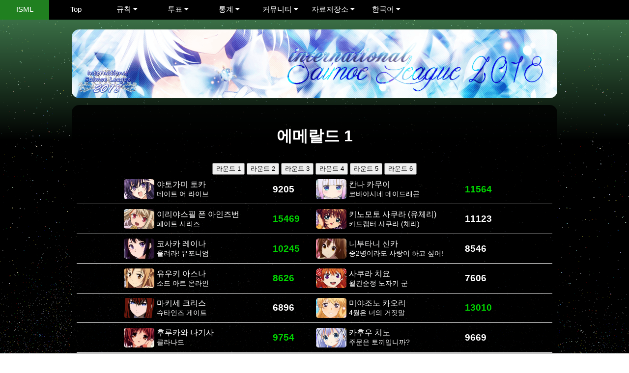

--- FILE ---
content_type: text/html; charset=UTF-8
request_url: https://2018.internationalsaimoe.com/statistics/emerald/?lang=ko
body_size: 17941
content:
<!DOCTYPE html>
<html>
<head>
    <title>
        ISML 2018    </title>
    <meta charset="UTF-8">
    <meta name="msapplication-TileColor" content="#2d89ef"/>
    <meta name="msapplication-TileImage" content="/mstile-144x144.png"/>
    <meta name="theme-color" content="#ffffff"/>
    <meta property="og:url" content="https://www.internationalsaimoe.com"/>
    <meta property="fb:app_id" content="135420449898751"/>
    <link rel="apple-touch-icon" sizes="57x57" href="/apple-touch-icon-57x57.png"/>
    <link rel="apple-touch-icon" sizes="60x60" href="/apple-touch-icon-60x60.png"/>
    <link rel="apple-touch-icon" sizes="72x72" href="/apple-touch-icon-72x72.png"/>
    <link rel="apple-touch-icon" sizes="76x76" href="/apple-touch-icon-76x76.png"/>
    <link rel="apple-touch-icon" sizes="114x114" href="/apple-touch-icon-114x114.png"/>
    <link rel="apple-touch-icon" sizes="120x120" href="/apple-touch-icon-120x120.png"/>
    <link rel="apple-touch-icon" sizes="144x144" href="/apple-touch-icon-144x144.png"/>
    <link rel="apple-touch-icon" sizes="152x152" href="/apple-touch-icon-152x152.png"/>
    <link rel="apple-touch-icon" sizes="180x180" href="/apple-touch-icon-180x180.png"/>
    <link rel="icon" type="image/png" href="/favicon-32x32.png" sizes="32x32"/>
    <link rel="icon" type="image/png" href="/android-chrome-192x192.png" sizes="192x192"/>
    <link rel="icon" type="image/png" href="/favicon-96x96.png" sizes="96x96"/>
    <link rel="icon" type="image/png" href="/favicon-16x16.png" sizes="16x16"/>
    <link rel="manifest" href="/manifest.json"/>

    <meta name="viewport" content="width=device-width, initial-scale=1">
	<link rel="stylesheet" href="https://cdnjs.cloudflare.com/ajax/libs/font-awesome/4.7.0/css/font-awesome.min.css">
	<link rel="stylesheet" href="/css/main.css">
	<link rel="stylesheet" href="/css/navigation_bar.css">
    <link rel="stylesheet" href="/css/statistics.css">
    <script src="https://cdnjs.cloudflare.com/ajax/libs/jquery/3.3.1/jquery.min.js"></script>
    <link rel="stylesheet" href="https://cdn.datatables.net/1.10.19/css/jquery.dataTables.min.css">


    <script src="https://cdn.datatables.net/1.10.19/js/jquery.dataTables.min.js"></script>

    <script src="/js/navigation_bar.js"></script>
    <script src="/js/isml.js"></script>

            <link rel="stylesheet" href="/css/themes/league/emerald.css">

    
</head>
<body><style>




</style>
<nav class="navPrim" id="mainNav">

    <div class="navCentralBar">
        <!--<div class="navTopLevel">
            <div class="navLabel">Rules</div>
        </div>-->

        <!--<div class="navTopLevel">
            <div class="navLabel">Contestants</div>
        </div>
        <div class="navTopLevel">
            <div class="navLabel">Statistics</div>
        </div>-->
        <div class="navTopLevel navISMLLogo">
            <div class="navLabel"><a href="/">ISML</a></div>
        </div>
        <div class="navTopLevel">
            <div class="navLabel"><a href="https://www.internationalsaimoe.com/">Top</a></div>
        </div>
        <div class="navTopLevel">
            <div class="navLabel">규칙</div>
            <div class="navDropDown">
                <a href="/charter">ISML 헌장</a>
                <a href="/constitution">ISML 헌법</a>
            </div>
        </div>
        <div class="navTopLevel">
            <div class="navLabel">투표</div>
            <div class="navDropDown">
                <a href="/voting">투표</a>
                <a href="/nominations/autumn">Autumn Nominations</a>
            </div>
        </div>

        <div class="navTopLevel">
            <div class="navLabel">통계</div>
            <div class="navDropDown">
                <a href="/statistics/nominations/">후보 추천</a>
                <a href="/statistics/aquamarine/">아쿠아마린</a>
                <a href="/statistics/topaz/">황옥</a>
                <a href="/statistics/amethyst/">자수정</a>
                <a href="/statistics/sapphire/">사파이어</a>
                <a href="/statistics/emerald/">에메랄드</a>
                <a href="/statistics/ruby/">루비</a>
                <a href="/statistics/diamond/">금강석</a>
                <a href="/statistics/elimination/">결선</a>

            </div>
        </div>

        <div class="navTopLevel">
            <div class="navLabel">커뮤니티</div>
            <div class="navDropDown">
                <a target="_blank" href="https://www.internationalsaimoe.com/forum">게시판</a>
                <a target="_blank" href="https://twitter.com/Saimoe">Twitter</a>
                <a target="_blank" href="https://www.facebook.com/ISML.International.Saimoe.League">Facebook</a>
                <a target="_blank" href="https://discord.gg/tcxnFF3">Discord</a>
            </div>
        </div>
        <div class="navTopLevel">
            <div class="navLabel">자료저장소</div>
            <div class="navDropDown">
                <a target="_blank" href="https://2008.internationalsaimoe.com">2008</a>
                <a target="_blank" href="https://2009.internationalsaimoe.com">2009</a>
                <a target="_blank" href="https://2010.internationalsaimoe.com">2010</a>
                <a target="_blank" href="https://2011.internationalsaimoe.com">2011</a>
                <a target="_blank" href="https://2012.internationalsaimoe.com">2012</a>
                <a target="_blank" href="https://2013.internationalsaimoe.com">2013</a>
                <a target="_blank" href="https://2014.internationalsaimoe.com">2014</a>
                <a target="_blank" href="https://2015.internationalsaimoe.com">2015</a>
                <a target="_blank" href="https://2016.internationalsaimoe.com">2016</a>
                <a target="_blank" href="https://2017.internationalsaimoe.com">2017</a>
            </div>
        </div>
        <div class="navTopLevel">
            <div class="navLabel">한국어</div>
            <div class="navDropDown">
                <a href="?lang=en">English</a>
                <a href="?lang=ru">Pусский</a>
                <a href="?lang=ko">한국어</a>
                <a href="?lang=ja">日本語</a>
                <a href="?lang=zh-hans">简体中文</a>
                <a href="?lang=zh-hant">繁體中文</a>
                <a href="?lang=de">Deutsch</a>
                <a href="?lang=vi">Tiếng Việt</a>
            </div>
        </div>
    </div>

</nav>
<script>
    $(document).ready(function () {

        $(".navTopLevel").each(function ($obj) {
            var curr = $(this);
            if (curr.find(".navDropDown").length) {
                curr.addClass("navHasDropdown");
                curr.find(".navLabel").append(" <i class=\"fa fa-caret-down\"></i>");
                curr.click(function () {


                    var dropDown = $(this).find(".navDropDown");
                    var isVisible = dropDown.is(":visible");
                    $(".navDropDown").hide();
                    if (isVisible) {
                        dropDown.hide();
                    } else {
                        dropDown.show();
                    }
                });
                // curr.tap(function () {
                //     $(this).find(".navDropDown").toggle();
                // })
            }
        });
        $("nav").mouseleave(function () {
            $(".navDropDown").hide();
        })

    });
</script>
<div  class="banner">
        <img src="/img/banners/30.png">

</div>

<section class="main-section">

<section class="full-section">

<h1 style="font-size: 2em">에메랄드 1</h1>

<div>
	        <a href="/statistics/emerald/1"><button>라운드 1</button></a>
	        <a href="/statistics/emerald/2"><button>라운드 2</button></a>
	        <a href="/statistics/emerald/3"><button>라운드 3</button></a>
	        <a href="/statistics/emerald/4"><button>라운드 4</button></a>
	        <a href="/statistics/emerald/5"><button>라운드 5</button></a>
	        <a href="/statistics/emerald/6"><button>라운드 6</button></a>
	</div>


<div class="resultsArenaGroup resultsArenaStats">
			            <div class="resultArenaPosition">

									
                    <div class="resultArenaContestant">
                        
                        <img class="contestantFlag contestantInfo" src="/contestants/avatars/main/yatogami_toka.png">

                        <div class="contestantTitle contestantInfo">
                            <p class="contestantName">야토가미 토카</p>
                            <p class="contestantSeries">데이트 어 라이브</p>
                        </div>
                        <h3 class="contestantVotes contestantInfo ">9205</h3>
                    </div>

				            </div>
		            <div class="resultArenaPosition">

									
                    <div class="resultArenaContestant">
                        
                        <img class="contestantFlag contestantInfo" src="/contestants/avatars/main/kanna_kamui1.png">

                        <div class="contestantTitle contestantInfo">
                            <p class="contestantName">칸나 카무이</p>
                            <p class="contestantSeries">코바야시네 메이드래곤</p>
                        </div>
                        <h3 class="contestantVotes contestantInfo victoryText">11564</h3>
                    </div>

				            </div>
			        <div class="resultChartMapContainer" onclick="loadAreanMap('emerald', '1','1','1' );">
        <div class="loader" style="display: none; margin: auto; "></div>
        <canvas class="resultArenaChart" style="display:none"></canvas>
        <canvas class="resultArenaMap" style="display:none" width="1949px" height="1160px"></canvas>
    </div>
</div>

<div class="resultsArenaGroup resultsArenaStats">
			            <div class="resultArenaPosition">

									
                    <div class="resultArenaContestant">
                        
                        <img class="contestantFlag contestantInfo" src="/contestants/avatars/main/illyasviel_von_einzbern.png">

                        <div class="contestantTitle contestantInfo">
                            <p class="contestantName">이리야스필 폰 아인즈번</p>
                            <p class="contestantSeries">페이트 시리즈</p>
                        </div>
                        <h3 class="contestantVotes contestantInfo victoryText">15469</h3>
                    </div>

				            </div>
		            <div class="resultArenaPosition">

									
                    <div class="resultArenaContestant">
                        
                        <img class="contestantFlag contestantInfo" src="/contestants/avatars/main/kinomoto_sakura.png">

                        <div class="contestantTitle contestantInfo">
                            <p class="contestantName">키노모토 사쿠라 (유체리)</p>
                            <p class="contestantSeries">카드캡터 사쿠라 (체리)</p>
                        </div>
                        <h3 class="contestantVotes contestantInfo ">11123</h3>
                    </div>

				            </div>
			        <div class="resultChartMapContainer" onclick="loadAreanMap('emerald', '1','2','1' );">
        <div class="loader" style="display: none; margin: auto; "></div>
        <canvas class="resultArenaChart" style="display:none"></canvas>
        <canvas class="resultArenaMap" style="display:none" width="1949px" height="1160px"></canvas>
    </div>
</div>

<div class="resultsArenaGroup resultsArenaStats">
			            <div class="resultArenaPosition">

									
                    <div class="resultArenaContestant">
                        
                        <img class="contestantFlag contestantInfo" src="/contestants/avatars/main/kosaka_reina.png">

                        <div class="contestantTitle contestantInfo">
                            <p class="contestantName">코사카 레이나</p>
                            <p class="contestantSeries">울려라! 유포니엄</p>
                        </div>
                        <h3 class="contestantVotes contestantInfo victoryText">10245</h3>
                    </div>

				            </div>
		            <div class="resultArenaPosition">

									
                    <div class="resultArenaContestant">
                        
                        <img class="contestantFlag contestantInfo" src="/contestants/avatars/main/nibutani_shinka1.png">

                        <div class="contestantTitle contestantInfo">
                            <p class="contestantName">니부타니 신카</p>
                            <p class="contestantSeries">중2병이라도 사랑이 하고 싶어!</p>
                        </div>
                        <h3 class="contestantVotes contestantInfo ">8546</h3>
                    </div>

				            </div>
			        <div class="resultChartMapContainer" onclick="loadAreanMap('emerald', '1','3','1' );">
        <div class="loader" style="display: none; margin: auto; "></div>
        <canvas class="resultArenaChart" style="display:none"></canvas>
        <canvas class="resultArenaMap" style="display:none" width="1949px" height="1160px"></canvas>
    </div>
</div>

<div class="resultsArenaGroup resultsArenaStats">
			            <div class="resultArenaPosition">

									
                    <div class="resultArenaContestant">
                        
                        <img class="contestantFlag contestantInfo" src="/contestants/avatars/main/yuki_asuna.png">

                        <div class="contestantTitle contestantInfo">
                            <p class="contestantName">유우키 아스나</p>
                            <p class="contestantSeries">소드 아트 온라인</p>
                        </div>
                        <h3 class="contestantVotes contestantInfo victoryText">8626</h3>
                    </div>

				            </div>
		            <div class="resultArenaPosition">

									
                    <div class="resultArenaContestant">
                        
                        <img class="contestantFlag contestantInfo" src="/contestants/avatars/main/sakura_chiyo.png">

                        <div class="contestantTitle contestantInfo">
                            <p class="contestantName">사쿠라 치요</p>
                            <p class="contestantSeries">월간순정 노자키 군</p>
                        </div>
                        <h3 class="contestantVotes contestantInfo ">7606</h3>
                    </div>

				            </div>
			        <div class="resultChartMapContainer" onclick="loadAreanMap('emerald', '1','4','1' );">
        <div class="loader" style="display: none; margin: auto; "></div>
        <canvas class="resultArenaChart" style="display:none"></canvas>
        <canvas class="resultArenaMap" style="display:none" width="1949px" height="1160px"></canvas>
    </div>
</div>

<div class="resultsArenaGroup resultsArenaStats">
			            <div class="resultArenaPosition">

									
                    <div class="resultArenaContestant">
                        
                        <img class="contestantFlag contestantInfo" src="/contestants/avatars/main/makise_kurisu.png">

                        <div class="contestantTitle contestantInfo">
                            <p class="contestantName">마키세 크리스</p>
                            <p class="contestantSeries">슈타인즈 게이트</p>
                        </div>
                        <h3 class="contestantVotes contestantInfo ">6896</h3>
                    </div>

				            </div>
		            <div class="resultArenaPosition">

									
                    <div class="resultArenaContestant">
                        
                        <img class="contestantFlag contestantInfo" src="/contestants/avatars/main/miyazono_kaori.png">

                        <div class="contestantTitle contestantInfo">
                            <p class="contestantName">미야조노 카오리</p>
                            <p class="contestantSeries">4월은 너의 거짓말</p>
                        </div>
                        <h3 class="contestantVotes contestantInfo victoryText">13010</h3>
                    </div>

				            </div>
			        <div class="resultChartMapContainer" onclick="loadAreanMap('emerald', '1','5','1' );">
        <div class="loader" style="display: none; margin: auto; "></div>
        <canvas class="resultArenaChart" style="display:none"></canvas>
        <canvas class="resultArenaMap" style="display:none" width="1949px" height="1160px"></canvas>
    </div>
</div>

<div class="resultsArenaGroup resultsArenaStats">
			            <div class="resultArenaPosition">

									
                    <div class="resultArenaContestant">
                        
                        <img class="contestantFlag contestantInfo" src="/contestants/avatars/main/furukawa_nagisa.png">

                        <div class="contestantTitle contestantInfo">
                            <p class="contestantName">후루카와 나기사</p>
                            <p class="contestantSeries">클라나드</p>
                        </div>
                        <h3 class="contestantVotes contestantInfo victoryText">9754</h3>
                    </div>

				            </div>
		            <div class="resultArenaPosition">

									
                    <div class="resultArenaContestant">
                        
                        <img class="contestantFlag contestantInfo" src="/contestants/avatars/main/kafu_chino.png">

                        <div class="contestantTitle contestantInfo">
                            <p class="contestantName">카후우 치노</p>
                            <p class="contestantSeries">주문은 토끼입니까?</p>
                        </div>
                        <h3 class="contestantVotes contestantInfo ">9669</h3>
                    </div>

				            </div>
			        <div class="resultChartMapContainer" onclick="loadAreanMap('emerald', '1','6','1' );">
        <div class="loader" style="display: none; margin: auto; "></div>
        <canvas class="resultArenaChart" style="display:none"></canvas>
        <canvas class="resultArenaMap" style="display:none" width="1949px" height="1160px"></canvas>
    </div>
</div>

<div class="resultsArenaGroup resultsArenaStats">
			            <div class="resultArenaPosition">

									
                    <div class="resultArenaContestant">
                        
                        <img class="contestantFlag contestantInfo" src="/contestants/avatars/main/rem.png">

                        <div class="contestantTitle contestantInfo">
                            <p class="contestantName">렘</p>
                            <p class="contestantSeries">Re: 제로부터 시작하는 이세계 생활</p>
                        </div>
                        <h3 class="contestantVotes contestantInfo victoryText">13935</h3>
                    </div>

				            </div>
		            <div class="resultArenaPosition">

									
                    <div class="resultArenaContestant">
                        
                        <img class="contestantFlag contestantInfo" src="/contestants/avatars/main/nero_claudius.png">

                        <div class="contestantTitle contestantInfo">
                            <p class="contestantName">네로 클라우디우스</p>
                            <p class="contestantSeries">페이트 시리즈</p>
                        </div>
                        <h3 class="contestantVotes contestantInfo ">5991</h3>
                    </div>

				            </div>
			        <div class="resultChartMapContainer" onclick="loadAreanMap('emerald', '1','7','1' );">
        <div class="loader" style="display: none; margin: auto; "></div>
        <canvas class="resultArenaChart" style="display:none"></canvas>
        <canvas class="resultArenaMap" style="display:none" width="1949px" height="1160px"></canvas>
    </div>
</div>

<div class="resultsArenaGroup resultsArenaStats">
			            <div class="resultArenaPosition">

									
                    <div class="resultArenaContestant">
                        
                        <img class="contestantFlag contestantInfo" src="/contestants/avatars/main/haibara_ai.png">

                        <div class="contestantTitle contestantInfo">
                            <p class="contestantName">하이바라 아이 (홍장미)</p>
                            <p class="contestantSeries">명탐정 코난</p>
                        </div>
                        <h3 class="contestantVotes contestantInfo victoryText">13812</h3>
                    </div>

				            </div>
		            <div class="resultArenaPosition">

									
                    <div class="resultArenaContestant">
                        
                        <img class="contestantFlag contestantInfo" src="/contestants/avatars/main/schwi_dola1.png">

                        <div class="contestantTitle contestantInfo">
                            <p class="contestantName">슈비 도라</p>
                            <p class="contestantSeries">노 게임 노 라이프</p>
                        </div>
                        <h3 class="contestantVotes contestantInfo ">7870</h3>
                    </div>

				            </div>
			        <div class="resultChartMapContainer" onclick="loadAreanMap('emerald', '1','8','1' );">
        <div class="loader" style="display: none; margin: auto; "></div>
        <canvas class="resultArenaChart" style="display:none"></canvas>
        <canvas class="resultArenaMap" style="display:none" width="1949px" height="1160px"></canvas>
    </div>
</div>

<div class="resultsArenaGroup resultsArenaStats">
			            <div class="resultArenaPosition">

									
                    <div class="resultArenaContestant">
                        
                        <img class="contestantFlag contestantInfo" src="/contestants/avatars/main/sawamura_spencer_eriri.png">

                        <div class="contestantTitle contestantInfo">
                            <p class="contestantName">사와무라 스펜서 에리리</p>
                            <p class="contestantSeries">시원찮은 그녀를 위한 육성방법</p>
                        </div>
                        <h3 class="contestantVotes contestantInfo ">8818</h3>
                    </div>

				            </div>
		            <div class="resultArenaPosition">

									
                    <div class="resultArenaContestant">
                        
                        <img class="contestantFlag contestantInfo" src="/contestants/avatars/main/megumin.png">

                        <div class="contestantTitle contestantInfo">
                            <p class="contestantName">메구밍</p>
                            <p class="contestantSeries">이 멋진 세계에 축복을!</p>
                        </div>
                        <h3 class="contestantVotes contestantInfo victoryText">10701</h3>
                    </div>

				            </div>
			        <div class="resultChartMapContainer" onclick="loadAreanMap('emerald', '1','9','1' );">
        <div class="loader" style="display: none; margin: auto; "></div>
        <canvas class="resultArenaChart" style="display:none"></canvas>
        <canvas class="resultArenaMap" style="display:none" width="1949px" height="1160px"></canvas>
    </div>
</div>

<div class="resultsArenaGroup resultsArenaStats">
			            <div class="resultArenaPosition">

									
                    <div class="resultArenaContestant">
                        
                        <img class="contestantFlag contestantInfo" src="/contestants/avatars/main/nishimiya_shoko1.png">

                        <div class="contestantTitle contestantInfo">
                            <p class="contestantName">니시미야 쇼코</p>
                            <p class="contestantSeries">목소리의 형태</p>
                        </div>
                        <h3 class="contestantVotes contestantInfo victoryText">9934</h3>
                    </div>

				            </div>
		            <div class="resultArenaPosition">

									
                    <div class="resultArenaContestant">
                        
                        <img class="contestantFlag contestantInfo" src="/contestants/avatars/main/aoyama_nanami.png">

                        <div class="contestantTitle contestantInfo">
                            <p class="contestantName">아오야마 나나미</p>
                            <p class="contestantSeries">사쿠라장의 애완 그녀</p>
                        </div>
                        <h3 class="contestantVotes contestantInfo ">9589</h3>
                    </div>

				            </div>
			        <div class="resultChartMapContainer" onclick="loadAreanMap('emerald', '1','10','1' );">
        <div class="loader" style="display: none; margin: auto; "></div>
        <canvas class="resultArenaChart" style="display:none"></canvas>
        <canvas class="resultArenaMap" style="display:none" width="1949px" height="1160px"></canvas>
    </div>
</div>

<div class="resultsArenaGroup resultsArenaStats">
			            <div class="resultArenaPosition">

									
                    <div class="resultArenaContestant">
                        
                        <img class="contestantFlag contestantInfo" src="/contestants/avatars/main/emilia.png">

                        <div class="contestantTitle contestantInfo">
                            <p class="contestantName">에밀리아</p>
                            <p class="contestantSeries">Re: 제로부터 시작하는 이세계 생활</p>
                        </div>
                        <h3 class="contestantVotes contestantInfo victoryText">10406</h3>
                    </div>

				            </div>
		            <div class="resultArenaPosition">

									
                    <div class="resultArenaContestant">
                        
                        <img class="contestantFlag contestantInfo" src="/contestants/avatars/main/saber.png">

                        <div class="contestantTitle contestantInfo">
                            <p class="contestantName">세이버</p>
                            <p class="contestantSeries">페이트 시리즈</p>
                        </div>
                        <h3 class="contestantVotes contestantInfo ">8158</h3>
                    </div>

				            </div>
			        <div class="resultChartMapContainer" onclick="loadAreanMap('emerald', '1','11','1' );">
        <div class="loader" style="display: none; margin: auto; "></div>
        <canvas class="resultArenaChart" style="display:none"></canvas>
        <canvas class="resultArenaMap" style="display:none" width="1949px" height="1160px"></canvas>
    </div>
</div>

<div class="resultsArenaGroup resultsArenaStats">
			            <div class="resultArenaPosition">

									
                    <div class="resultArenaContestant">
                        
                        <img class="contestantFlag contestantInfo" src="/contestants/avatars/main/yuigahama_yui.png">

                        <div class="contestantTitle contestantInfo">
                            <p class="contestantName">유이가하마 유이</p>
                            <p class="contestantSeries">역시 내 청춘 러브코메디는 잘못됐다</p>
                        </div>
                        <h3 class="contestantVotes contestantInfo victoryText">10107</h3>
                    </div>

				            </div>
		            <div class="resultArenaPosition">

									
                    <div class="resultArenaContestant">
                        
                        <img class="contestantFlag contestantInfo" src="/contestants/avatars/main/miyamizu_mitsuha.png">

                        <div class="contestantTitle contestantInfo">
                            <p class="contestantName">미야미즈 미츠하</p>
                            <p class="contestantSeries">너의 이름은</p>
                        </div>
                        <h3 class="contestantVotes contestantInfo ">9144</h3>
                    </div>

				            </div>
			        <div class="resultChartMapContainer" onclick="loadAreanMap('emerald', '1','12','1' );">
        <div class="loader" style="display: none; margin: auto; "></div>
        <canvas class="resultArenaChart" style="display:none"></canvas>
        <canvas class="resultArenaMap" style="display:none" width="1949px" height="1160px"></canvas>
    </div>
</div>

<div class="resultsArenaGroup resultsArenaStats">
			            <div class="resultArenaPosition">

									
                    <div class="resultArenaContestant">
                        
                        <img class="contestantFlag contestantInfo" src="/contestants/avatars/main/yukinoshita_yukino.png">

                        <div class="contestantTitle contestantInfo">
                            <p class="contestantName">유키노시타 유키노</p>
                            <p class="contestantSeries">역시 내 청춘 러브코메디는 잘못됐다</p>
                        </div>
                        <h3 class="contestantVotes contestantInfo victoryText">9834</h3>
                    </div>

				            </div>
		            <div class="resultArenaPosition">

									
                    <div class="resultArenaContestant">
                        
                        <img class="contestantFlag contestantInfo" src="/contestants/avatars/main/daidoji_tomoyo.png">

                        <div class="contestantTitle contestantInfo">
                            <p class="contestantName">다이도오지 토모요</p>
                            <p class="contestantSeries">카드캡터 사쿠라 (체리)</p>
                        </div>
                        <h3 class="contestantVotes contestantInfo ">9290</h3>
                    </div>

				            </div>
			        <div class="resultChartMapContainer" onclick="loadAreanMap('emerald', '1','13','1' );">
        <div class="loader" style="display: none; margin: auto; "></div>
        <canvas class="resultArenaChart" style="display:none"></canvas>
        <canvas class="resultArenaMap" style="display:none" width="1949px" height="1160px"></canvas>
    </div>
</div>

<div class="resultsArenaGroup resultsArenaStats">
			            <div class="resultArenaPosition">

									
                    <div class="resultArenaContestant">
                        
                        <img class="contestantFlag contestantInfo" src="/contestants/avatars/main/shiro_ngnl.png">

                        <div class="contestantTitle contestantInfo">
                            <p class="contestantName">시로</p>
                            <p class="contestantSeries">노 게임 노 라이프</p>
                        </div>
                        <h3 class="contestantVotes contestantInfo victoryText">9807</h3>
                    </div>

				            </div>
		            <div class="resultArenaPosition">

									
                    <div class="resultArenaContestant">
                        
                        <img class="contestantFlag contestantInfo" src="/contestants/avatars/main/suzumiya_haruhi.png">

                        <div class="contestantTitle contestantInfo">
                            <p class="contestantName">스즈미야 하루히</p>
                            <p class="contestantSeries">스즈미야 하루히의 우울</p>
                        </div>
                        <h3 class="contestantVotes contestantInfo ">8933</h3>
                    </div>

				            </div>
			        <div class="resultChartMapContainer" onclick="loadAreanMap('emerald', '1','14','1' );">
        <div class="loader" style="display: none; margin: auto; "></div>
        <canvas class="resultArenaChart" style="display:none"></canvas>
        <canvas class="resultArenaMap" style="display:none" width="1949px" height="1160px"></canvas>
    </div>
</div>

<div class="resultsArenaGroup resultsArenaStats">
			            <div class="resultArenaPosition">

									
                    <div class="resultArenaContestant">
                        
                        <img class="contestantFlag contestantInfo" src="/contestants/avatars/main/tomori_nao.png">

                        <div class="contestantTitle contestantInfo">
                            <p class="contestantName">토모리 나오</p>
                            <p class="contestantSeries">Charlotte</p>
                        </div>
                        <h3 class="contestantVotes contestantInfo victoryText">10329</h3>
                    </div>

				            </div>
		            <div class="resultArenaPosition">

									
                    <div class="resultArenaContestant">
                        
                        <img class="contestantFlag contestantInfo" src="/contestants/avatars/main/yuzuriha_inori.png">

                        <div class="contestantTitle contestantInfo">
                            <p class="contestantName">유즈리하 이노리</p>
                            <p class="contestantSeries">Guilty Crown</p>
                        </div>
                        <h3 class="contestantVotes contestantInfo ">8473</h3>
                    </div>

				            </div>
			        <div class="resultChartMapContainer" onclick="loadAreanMap('emerald', '1','15','1' );">
        <div class="loader" style="display: none; margin: auto; "></div>
        <canvas class="resultArenaChart" style="display:none"></canvas>
        <canvas class="resultArenaMap" style="display:none" width="1949px" height="1160px"></canvas>
    </div>
</div>

<div class="resultsArenaGroup resultsArenaStats">
			            <div class="resultArenaPosition">

									
                    <div class="resultArenaContestant">
                        
                        <img class="contestantFlag contestantInfo" src="/contestants/avatars/main/shiina_mashiro.png">

                        <div class="contestantTitle contestantInfo">
                            <p class="contestantName">시이나 마시로</p>
                            <p class="contestantSeries">사쿠라장의 애완 그녀</p>
                        </div>
                        <h3 class="contestantVotes contestantInfo victoryText">11303</h3>
                    </div>

				            </div>
		            <div class="resultArenaPosition">

									
                    <div class="resultArenaContestant">
                        
                        <img class="contestantFlag contestantInfo" src="/contestants/avatars/main/mato_sakura.png">

                        <div class="contestantTitle contestantInfo">
                            <p class="contestantName">마토우 사쿠라</p>
                            <p class="contestantSeries">페이트 시리즈</p>
                        </div>
                        <h3 class="contestantVotes contestantInfo ">8166</h3>
                    </div>

				            </div>
			        <div class="resultChartMapContainer" onclick="loadAreanMap('emerald', '1','16','1' );">
        <div class="loader" style="display: none; margin: auto; "></div>
        <canvas class="resultArenaChart" style="display:none"></canvas>
        <canvas class="resultArenaMap" style="display:none" width="1949px" height="1160px"></canvas>
    </div>
</div>

<div class="resultsArenaGroup resultsArenaStats">
			            <div class="resultArenaPosition">

									
                    <div class="resultArenaContestant">
                        
                        <img class="contestantFlag contestantInfo" src="/contestants/avatars/main/tosaka_rin.png">

                        <div class="contestantTitle contestantInfo">
                            <p class="contestantName">토오사카 린</p>
                            <p class="contestantSeries">페이트 시리즈</p>
                        </div>
                        <h3 class="contestantVotes contestantInfo ">8212</h3>
                    </div>

				            </div>
		            <div class="resultArenaPosition">

									
                    <div class="resultArenaContestant">
                        
                        <img class="contestantFlag contestantInfo" src="/contestants/avatars/main/aisaka_taiga.png">

                        <div class="contestantTitle contestantInfo">
                            <p class="contestantName">아이사카 타이가</p>
                            <p class="contestantSeries">토라도라!</p>
                        </div>
                        <h3 class="contestantVotes contestantInfo victoryText">12508</h3>
                    </div>

				            </div>
			        <div class="resultChartMapContainer" onclick="loadAreanMap('emerald', '1','17','1' );">
        <div class="loader" style="display: none; margin: auto; "></div>
        <canvas class="resultArenaChart" style="display:none"></canvas>
        <canvas class="resultArenaMap" style="display:none" width="1949px" height="1160px"></canvas>
    </div>
</div>

<div class="resultsArenaGroup resultsArenaStats">
			            <div class="resultArenaPosition">

									
                    <div class="resultArenaContestant">
                        
                        <img class="contestantFlag contestantInfo" src="/contestants/avatars/main/doma_umaru.png">

                        <div class="contestantTitle contestantInfo">
                            <p class="contestantName">도마 우마루</p>
                            <p class="contestantSeries">건어물 여동생! 우마루짱</p>
                        </div>
                        <h3 class="contestantVotes contestantInfo ">6981</h3>
                    </div>

				            </div>
		            <div class="resultArenaPosition">

									
                    <div class="resultArenaContestant">
                        
                        <img class="contestantFlag contestantInfo" src="/contestants/avatars/main/nakano_azusa.png">

                        <div class="contestantTitle contestantInfo">
                            <p class="contestantName">나카노 아즈사</p>
                            <p class="contestantSeries">케이온!</p>
                        </div>
                        <h3 class="contestantVotes contestantInfo victoryText">8193</h3>
                    </div>

				            </div>
			        <div class="resultChartMapContainer" onclick="loadAreanMap('emerald', '1','18','1' );">
        <div class="loader" style="display: none; margin: auto; "></div>
        <canvas class="resultArenaChart" style="display:none"></canvas>
        <canvas class="resultArenaMap" style="display:none" width="1949px" height="1160px"></canvas>
    </div>
</div>

<div class="resultsArenaGroup resultsArenaStats">
			            <div class="resultArenaPosition">

									
                    <div class="resultArenaContestant">
                        
                        <img class="contestantFlag contestantInfo" src="/contestants/avatars/main/chtholly_nota_seniorious1.png">

                        <div class="contestantTitle contestantInfo">
                            <p class="contestantName">크톨리 노타 세니오리우스</p>
                            <p class="contestantSeries">종말에 뭐하세요? 바쁘세요? 구해주실 수 있나요?</p>
                        </div>
                        <h3 class="contestantVotes contestantInfo victoryText">15515</h3>
                    </div>

				            </div>
		            <div class="resultArenaPosition">

									
                    <div class="resultArenaContestant">
                        
                        <img class="contestantFlag contestantInfo" src="/contestants/avatars/main/eucliwood_hellscythe.png">

                        <div class="contestantTitle contestantInfo">
                            <p class="contestantName">유클리우드 헬사이즈</p>
                            <p class="contestantSeries">이것은 좀비입니까?</p>
                        </div>
                        <h3 class="contestantVotes contestantInfo ">7203</h3>
                    </div>

				            </div>
			        <div class="resultChartMapContainer" onclick="loadAreanMap('emerald', '1','19','1' );">
        <div class="loader" style="display: none; margin: auto; "></div>
        <canvas class="resultArenaChart" style="display:none"></canvas>
        <canvas class="resultArenaMap" style="display:none" width="1949px" height="1160px"></canvas>
    </div>
</div>

<div class="resultsArenaGroup resultsArenaStats">
			            <div class="resultArenaPosition">

									
                    <div class="resultArenaContestant">
                        
                        <img class="contestantFlag contestantInfo" src="/contestants/avatars/main/isla.png">

                        <div class="contestantTitle contestantInfo">
                            <p class="contestantName">아이라</p>
                            <p class="contestantSeries">플라스틱 메모리즈</p>
                        </div>
                        <h3 class="contestantVotes contestantInfo victoryText">13613</h3>
                    </div>

				            </div>
		            <div class="resultArenaPosition">

									
                    <div class="resultArenaContestant">
                        
                        <img class="contestantFlag contestantInfo" src="/contestants/avatars/main/toru1.png">

                        <div class="contestantTitle contestantInfo">
                            <p class="contestantName">토르</p>
                            <p class="contestantSeries">코바야시네 메이드래곤</p>
                        </div>
                        <h3 class="contestantVotes contestantInfo ">7690</h3>
                    </div>

				            </div>
			        <div class="resultChartMapContainer" onclick="loadAreanMap('emerald', '1','20','1' );">
        <div class="loader" style="display: none; margin: auto; "></div>
        <canvas class="resultArenaChart" style="display:none"></canvas>
        <canvas class="resultArenaMap" style="display:none" width="1949px" height="1160px"></canvas>
    </div>
</div>

<div class="resultsArenaGroup resultsArenaStats">
			            <div class="resultArenaPosition">

									
                    <div class="resultArenaContestant">
                        
                        <img class="contestantFlag contestantInfo" src="/contestants/avatars/main/kasumigaoka_utaha.png">

                        <div class="contestantTitle contestantInfo">
                            <p class="contestantName">카스미가오카 우타하</p>
                            <p class="contestantSeries">시원찮은 그녀를 위한 육성방법</p>
                        </div>
                        <h3 class="contestantVotes contestantInfo victoryText">9796</h3>
                    </div>

				            </div>
		            <div class="resultArenaPosition">

									
                    <div class="resultArenaContestant">
                        
                        <img class="contestantFlag contestantInfo" src="/contestants/avatars/main/nagato_yuki.png">

                        <div class="contestantTitle contestantInfo">
                            <p class="contestantName">나가토 유키</p>
                            <p class="contestantSeries">스즈미야 하루히의 우울</p>
                        </div>
                        <h3 class="contestantVotes contestantInfo ">8895</h3>
                    </div>

				            </div>
			        <div class="resultChartMapContainer" onclick="loadAreanMap('emerald', '1','21','1' );">
        <div class="loader" style="display: none; margin: auto; "></div>
        <canvas class="resultArenaChart" style="display:none"></canvas>
        <canvas class="resultArenaMap" style="display:none" width="1949px" height="1160px"></canvas>
    </div>
</div>

<div class="resultsArenaGroup resultsArenaStats">
			            <div class="resultArenaPosition">

									
                    <div class="resultArenaContestant">
                        
                        <img class="contestantFlag contestantInfo" src="/contestants/avatars/main/tokisaki_kurumi.png">

                        <div class="contestantTitle contestantInfo">
                            <p class="contestantName">토키사키 쿠루미</p>
                            <p class="contestantSeries">데이트 어 라이브</p>
                        </div>
                        <h3 class="contestantVotes contestantInfo victoryText">11169</h3>
                    </div>

				            </div>
		            <div class="resultArenaPosition">

									
                    <div class="resultArenaContestant">
                        
                        <img class="contestantFlag contestantInfo" src="/contestants/avatars/main/jibril.png">

                        <div class="contestantTitle contestantInfo">
                            <p class="contestantName">지브릴</p>
                            <p class="contestantSeries">노 게임 노 라이프</p>
                        </div>
                        <h3 class="contestantVotes contestantInfo ">7863</h3>
                    </div>

				            </div>
			        <div class="resultChartMapContainer" onclick="loadAreanMap('emerald', '1','22','1' );">
        <div class="loader" style="display: none; margin: auto; "></div>
        <canvas class="resultArenaChart" style="display:none"></canvas>
        <canvas class="resultArenaMap" style="display:none" width="1949px" height="1160px"></canvas>
    </div>
</div>

<div class="resultsArenaGroup resultsArenaStats">
			            <div class="resultArenaPosition">

									
                    <div class="resultArenaContestant">
                        
                        <img class="contestantFlag contestantInfo" src="/contestants/avatars/main/izumi_sagiri1.png">

                        <div class="contestantTitle contestantInfo">
                            <p class="contestantName">이즈미 사기리</p>
                            <p class="contestantSeries">에로망가 선생</p>
                        </div>
                        <h3 class="contestantVotes contestantInfo victoryText">10521</h3>
                    </div>

				            </div>
		            <div class="resultArenaPosition">

									
                    <div class="resultArenaContestant">
                        
                        <img class="contestantFlag contestantInfo" src="/contestants/avatars/main/takanashi_rikka.png">

                        <div class="contestantTitle contestantInfo">
                            <p class="contestantName">타카나시 릿카</p>
                            <p class="contestantSeries">중2병이라도 사랑이 하고 싶어!</p>
                        </div>
                        <h3 class="contestantVotes contestantInfo ">10367</h3>
                    </div>

				            </div>
			        <div class="resultChartMapContainer" onclick="loadAreanMap('emerald', '1','23','1' );">
        <div class="loader" style="display: none; margin: auto; "></div>
        <canvas class="resultArenaChart" style="display:none"></canvas>
        <canvas class="resultArenaMap" style="display:none" width="1949px" height="1160px"></canvas>
    </div>
</div>

<div class="resultsArenaGroup resultsArenaStats">
			            <div class="resultArenaPosition">

									
                    <div class="resultArenaContestant">
                        
                        <img class="contestantFlag contestantInfo" src="/contestants/avatars/main/kuriyama_mirai.png">

                        <div class="contestantTitle contestantInfo">
                            <p class="contestantName">쿠리야마 미라이</p>
                            <p class="contestantSeries">경계의 저편</p>
                        </div>
                        <h3 class="contestantVotes contestantInfo victoryText">9999</h3>
                    </div>

				            </div>
		            <div class="resultArenaPosition">

									
                    <div class="resultArenaContestant">
                        
                        <img class="contestantFlag contestantInfo" src="/contestants/avatars/main/kitashirakawa_tamako1.png">

                        <div class="contestantTitle contestantInfo">
                            <p class="contestantName">키타시라카와 타마코</p>
                            <p class="contestantSeries">타마코 마켓</p>
                        </div>
                        <h3 class="contestantVotes contestantInfo ">8906</h3>
                    </div>

				            </div>
			        <div class="resultChartMapContainer" onclick="loadAreanMap('emerald', '1','24','1' );">
        <div class="loader" style="display: none; margin: auto; "></div>
        <canvas class="resultArenaChart" style="display:none"></canvas>
        <canvas class="resultArenaMap" style="display:none" width="1949px" height="1160px"></canvas>
    </div>
</div>

<div class="resultsArenaGroup resultsArenaStats">
			            <div class="resultArenaPosition">

									
                    <div class="resultArenaContestant">
                        
                        <img class="contestantFlag contestantInfo" src="/contestants/avatars/main/hikigaya_hachiman.png">

                        <div class="contestantTitle contestantInfo">
                            <p class="contestantName">히키가야 하치만</p>
                            <p class="contestantSeries">역시 내 청춘 러브코메디는 잘못됐다</p>
                        </div>
                        <h3 class="contestantVotes contestantInfo victoryText">12189</h3>
                    </div>

				            </div>
		            <div class="resultArenaPosition">

									
                    <div class="resultArenaContestant">
                        
                        <img class="contestantFlag contestantInfo" src="/contestants/avatars/main/uchiha_itachi1.png">

                        <div class="contestantTitle contestantInfo">
                            <p class="contestantName">우치하 이타치</p>
                            <p class="contestantSeries">나루토</p>
                        </div>
                        <h3 class="contestantVotes contestantInfo ">8258</h3>
                    </div>

				            </div>
			        <div class="resultChartMapContainer" onclick="loadAreanMap('emerald', '1','25','1' );">
        <div class="loader" style="display: none; margin: auto; "></div>
        <canvas class="resultArenaChart" style="display:none"></canvas>
        <canvas class="resultArenaMap" style="display:none" width="1949px" height="1160px"></canvas>
    </div>
</div>

<div class="resultsArenaGroup resultsArenaStats">
			            <div class="resultArenaPosition">

									
                    <div class="resultArenaContestant">
                        
                        <img class="contestantFlag contestantInfo" src="/contestants/avatars/main/saitama.png">

                        <div class="contestantTitle contestantInfo">
                            <p class="contestantName">사이타마</p>
                            <p class="contestantSeries">원펀맨</p>
                        </div>
                        <h3 class="contestantVotes contestantInfo victoryText">9938</h3>
                    </div>

				            </div>
		            <div class="resultArenaPosition">

									
                    <div class="resultArenaContestant">
                        
                        <img class="contestantFlag contestantInfo" src="/contestants/avatars/main/emiya_kiritsugu.png">

                        <div class="contestantTitle contestantInfo">
                            <p class="contestantName">에미야 키리츠구</p>
                            <p class="contestantSeries">페이트 시리즈</p>
                        </div>
                        <h3 class="contestantVotes contestantInfo ">8910</h3>
                    </div>

				            </div>
			        <div class="resultChartMapContainer" onclick="loadAreanMap('emerald', '1','26','1' );">
        <div class="loader" style="display: none; margin: auto; "></div>
        <canvas class="resultArenaChart" style="display:none"></canvas>
        <canvas class="resultArenaMap" style="display:none" width="1949px" height="1160px"></canvas>
    </div>
</div>

<div class="resultsArenaGroup resultsArenaStats">
			            <div class="resultArenaPosition">

									
                    <div class="resultArenaContestant">
                        
                        <img class="contestantFlag contestantInfo" src="/contestants/avatars/main/natsuki_subaru.png">

                        <div class="contestantTitle contestantInfo">
                            <p class="contestantName">나츠키 스바루</p>
                            <p class="contestantSeries">Re: 제로부터 시작하는 이세계 생활</p>
                        </div>
                        <h3 class="contestantVotes contestantInfo ">8212</h3>
                    </div>

				            </div>
		            <div class="resultArenaPosition">

									
                    <div class="resultArenaContestant">
                        
                        <img class="contestantFlag contestantInfo" src="/contestants/avatars/main/midoriya_izuku.png">

                        <div class="contestantTitle contestantInfo">
                            <p class="contestantName">미도리야 이즈쿠</p>
                            <p class="contestantSeries">나의 히어로 아카데미아</p>
                        </div>
                        <h3 class="contestantVotes contestantInfo victoryText">10126</h3>
                    </div>

				            </div>
			        <div class="resultChartMapContainer" onclick="loadAreanMap('emerald', '1','27','1' );">
        <div class="loader" style="display: none; margin: auto; "></div>
        <canvas class="resultArenaChart" style="display:none"></canvas>
        <canvas class="resultArenaMap" style="display:none" width="1949px" height="1160px"></canvas>
    </div>
</div>

<div class="resultsArenaGroup resultsArenaStats">
			            <div class="resultArenaPosition">

									
                    <div class="resultArenaContestant">
                        
                        <img class="contestantFlag contestantInfo" src="/contestants/avatars/main/levi.png">

                        <div class="contestantTitle contestantInfo">
                            <p class="contestantName">리바이</p>
                            <p class="contestantSeries">진격의 거인</p>
                        </div>
                        <h3 class="contestantVotes contestantInfo victoryText">10759</h3>
                    </div>

				            </div>
		            <div class="resultArenaPosition">

									
                    <div class="resultArenaContestant">
                        
                        <img class="contestantFlag contestantInfo" src="/contestants/avatars/main/kyon.png">

                        <div class="contestantTitle contestantInfo">
                            <p class="contestantName">쿈</p>
                            <p class="contestantSeries">스즈미야 하루히의 우울</p>
                        </div>
                        <h3 class="contestantVotes contestantInfo ">6570</h3>
                    </div>

				            </div>
			        <div class="resultChartMapContainer" onclick="loadAreanMap('emerald', '1','28','1' );">
        <div class="loader" style="display: none; margin: auto; "></div>
        <canvas class="resultArenaChart" style="display:none"></canvas>
        <canvas class="resultArenaMap" style="display:none" width="1949px" height="1160px"></canvas>
    </div>
</div>

<div class="resultsArenaGroup resultsArenaStats">
			            <div class="resultArenaPosition">

									
                    <div class="resultArenaContestant">
                        
                        <img class="contestantFlag contestantInfo" src="/contestants/avatars/main/yato.png">

                        <div class="contestantTitle contestantInfo">
                            <p class="contestantName">야토</p>
                            <p class="contestantSeries">노라가미</p>
                        </div>
                        <h3 class="contestantVotes contestantInfo ">8542</h3>
                    </div>

				            </div>
		            <div class="resultArenaPosition">

									
                    <div class="resultArenaContestant">
                        
                        <img class="contestantFlag contestantInfo" src="/contestants/avatars/main/natsume_takashi.png">

                        <div class="contestantTitle contestantInfo">
                            <p class="contestantName">나츠메 타카시</p>
                            <p class="contestantSeries">나츠메 우인장</p>
                        </div>
                        <h3 class="contestantVotes contestantInfo victoryText">10463</h3>
                    </div>

				            </div>
			        <div class="resultChartMapContainer" onclick="loadAreanMap('emerald', '1','29','1' );">
        <div class="loader" style="display: none; margin: auto; "></div>
        <canvas class="resultArenaChart" style="display:none"></canvas>
        <canvas class="resultArenaMap" style="display:none" width="1949px" height="1160px"></canvas>
    </div>
</div>

<div class="resultsArenaGroup resultsArenaStats">
			            <div class="resultArenaPosition">

									
                    <div class="resultArenaContestant">
                        
                        <img class="contestantFlag contestantInfo" src="/contestants/avatars/main/willem_kmetsch.png">

                        <div class="contestantTitle contestantInfo">
                            <p class="contestantName">빌렘 크메쉬</p>
                            <p class="contestantSeries">종말에 뭐하세요? 바쁘세요? 구해주실 수 있나요?</p>
                        </div>
                        <h3 class="contestantVotes contestantInfo victoryText">12937</h3>
                    </div>

				            </div>
		            <div class="resultArenaPosition">

									
                    <div class="resultArenaContestant">
                        
                        <img class="contestantFlag contestantInfo" src="/contestants/avatars/main/doma_taihei.png">

                        <div class="contestantTitle contestantInfo">
                            <p class="contestantName">도마 타이헤이</p>
                            <p class="contestantSeries">건어물 여동생! 우마루짱</p>
                        </div>
                        <h3 class="contestantVotes contestantInfo ">6747</h3>
                    </div>

				            </div>
			        <div class="resultChartMapContainer" onclick="loadAreanMap('emerald', '1','30','1' );">
        <div class="loader" style="display: none; margin: auto; "></div>
        <canvas class="resultArenaChart" style="display:none"></canvas>
        <canvas class="resultArenaMap" style="display:none" width="1949px" height="1160px"></canvas>
    </div>
</div>

<div class="resultsArenaGroup resultsArenaStats">
			            <div class="resultArenaPosition">

									
                    <div class="resultArenaContestant">
                        
                        <img class="contestantFlag contestantInfo" src="/contestants/avatars/main/tachibana_taki.png">

                        <div class="contestantTitle contestantInfo">
                            <p class="contestantName">타치바나 타키</p>
                            <p class="contestantSeries">너의 이름은</p>
                        </div>
                        <h3 class="contestantVotes contestantInfo victoryText">10667</h3>
                    </div>

				            </div>
		            <div class="resultArenaPosition">

									
                    <div class="resultArenaContestant">
                        
                        <img class="contestantFlag contestantInfo" src="/contestants/avatars/main/satoshi1.png">

                        <div class="contestantTitle contestantInfo">
                            <p class="contestantName">사토시</p>
                            <p class="contestantSeries">포켓몬스터</p>
                        </div>
                        <h3 class="contestantVotes contestantInfo ">8312</h3>
                    </div>

				            </div>
			        <div class="resultChartMapContainer" onclick="loadAreanMap('emerald', '1','31','1' );">
        <div class="loader" style="display: none; margin: auto; "></div>
        <canvas class="resultArenaChart" style="display:none"></canvas>
        <canvas class="resultArenaMap" style="display:none" width="1949px" height="1160px"></canvas>
    </div>
</div>

<div class="resultsArenaGroup resultsArenaStats">
			            <div class="resultArenaPosition">

									
                    <div class="resultArenaContestant">
                        
                        <img class="contestantFlag contestantInfo" src="/contestants/avatars/main/edogawa_conan.png">

                        <div class="contestantTitle contestantInfo">
                            <p class="contestantName">에도가와 코난</p>
                            <p class="contestantSeries">명탐정 코난</p>
                        </div>
                        <h3 class="contestantVotes contestantInfo victoryText">10141</h3>
                    </div>

				            </div>
		            <div class="resultArenaPosition">

									
                    <div class="resultArenaContestant">
                        
                        <img class="contestantFlag contestantInfo" src="/contestants/avatars/main/li_syaoran.png">

                        <div class="contestantTitle contestantInfo">
                            <p class="contestantName">리 샤오란(이소랑)</p>
                            <p class="contestantSeries">카드캡터 사쿠라 (체리)</p>
                        </div>
                        <h3 class="contestantVotes contestantInfo ">9815</h3>
                    </div>

				            </div>
			        <div class="resultChartMapContainer" onclick="loadAreanMap('emerald', '1','32','1' );">
        <div class="loader" style="display: none; margin: auto; "></div>
        <canvas class="resultArenaChart" style="display:none"></canvas>
        <canvas class="resultArenaMap" style="display:none" width="1949px" height="1160px"></canvas>
    </div>
</div>

<div class="resultsArenaGroup resultsArenaStats">
			            <div class="resultArenaPosition">

									
                    <div class="resultArenaContestant">
                        
                        <img class="contestantFlag contestantInfo" src="/contestants/avatars/main/todoroki_shoto.png">

                        <div class="contestantTitle contestantInfo">
                            <p class="contestantName">토도로키 쇼토</p>
                            <p class="contestantSeries">나의 히어로 아카데미아</p>
                        </div>
                        <h3 class="contestantVotes contestantInfo victoryText">10974</h3>
                    </div>

				            </div>
		            <div class="resultArenaPosition">

									
                    <div class="resultArenaContestant">
                        
                        <img class="contestantFlag contestantInfo" src="/contestants/avatars/main/totsuka_saika.png">

                        <div class="contestantTitle contestantInfo">
                            <p class="contestantName">토츠카 사이카</p>
                            <p class="contestantSeries">역시 내 청춘 러브코메디는 잘못됐다</p>
                        </div>
                        <h3 class="contestantVotes contestantInfo ">7732</h3>
                    </div>

				            </div>
			        <div class="resultChartMapContainer" onclick="loadAreanMap('emerald', '1','33','1' );">
        <div class="loader" style="display: none; margin: auto; "></div>
        <canvas class="resultArenaChart" style="display:none"></canvas>
        <canvas class="resultArenaMap" style="display:none" width="1949px" height="1160px"></canvas>
    </div>
</div>

<div class="resultsArenaGroup resultsArenaStats">
			            <div class="resultArenaPosition">

									
                    <div class="resultArenaContestant">
                        
                        <img class="contestantFlag contestantInfo" src="/contestants/avatars/main/gilgamesh.png">

                        <div class="contestantTitle contestantInfo">
                            <p class="contestantName">길가메시</p>
                            <p class="contestantSeries">페이트 시리즈</p>
                        </div>
                        <h3 class="contestantVotes contestantInfo victoryText">11499</h3>
                    </div>

				            </div>
		            <div class="resultArenaPosition">

									
                    <div class="resultArenaContestant">
                        
                        <img class="contestantFlag contestantInfo" src="/contestants/avatars/main/sakamaki_izayoi.png">

                        <div class="contestantTitle contestantInfo">
                            <p class="contestantName">사카마키 이자요이</p>
                            <p class="contestantSeries">문제아들이 이세계에서 온다는 모양인데요?</p>
                        </div>
                        <h3 class="contestantVotes contestantInfo ">7759</h3>
                    </div>

				            </div>
			        <div class="resultChartMapContainer" onclick="loadAreanMap('emerald', '1','34','1' );">
        <div class="loader" style="display: none; margin: auto; "></div>
        <canvas class="resultArenaChart" style="display:none"></canvas>
        <canvas class="resultArenaMap" style="display:none" width="1949px" height="1160px"></canvas>
    </div>
</div>

<div class="resultsArenaGroup resultsArenaStats">
			            <div class="resultArenaPosition">

									
                    <div class="resultArenaContestant">
                        
                        <img class="contestantFlag contestantInfo" src="/contestants/avatars/main/togashi_yuta.png">

                        <div class="contestantTitle contestantInfo">
                            <p class="contestantName">토가시 유우타</p>
                            <p class="contestantSeries">중2병이라도 사랑이 하고 싶어!</p>
                        </div>
                        <h3 class="contestantVotes contestantInfo ">7437</h3>
                    </div>

				            </div>
		            <div class="resultArenaPosition">

									
                    <div class="resultArenaContestant">
                        
                        <img class="contestantFlag contestantInfo" src="/contestants/avatars/main/ishida_shoya.png">

                        <div class="contestantTitle contestantInfo">
                            <p class="contestantName">이시다 쇼야</p>
                            <p class="contestantSeries">목소리의 형태</p>
                        </div>
                        <h3 class="contestantVotes contestantInfo victoryText">12048</h3>
                    </div>

				            </div>
			        <div class="resultChartMapContainer" onclick="loadAreanMap('emerald', '1','35','1' );">
        <div class="loader" style="display: none; margin: auto; "></div>
        <canvas class="resultArenaChart" style="display:none"></canvas>
        <canvas class="resultArenaMap" style="display:none" width="1949px" height="1160px"></canvas>
    </div>
</div>

<div class="resultsArenaGroup resultsArenaStats">
			            <div class="resultArenaPosition">

									
                    <div class="resultArenaContestant">
                        
                        <img class="contestantFlag contestantInfo" src="/contestants/avatars/main/lancer.png">

                        <div class="contestantTitle contestantInfo">
                            <p class="contestantName">Lancer</p>
                            <p class="contestantSeries">페이트 시리즈</p>
                        </div>
                        <h3 class="contestantVotes contestantInfo ">8519</h3>
                    </div>

				            </div>
		            <div class="resultArenaPosition">

									
                    <div class="resultArenaContestant">
                        
                        <img class="contestantFlag contestantInfo" src="/contestants/avatars/main/sato_kazuma.png">

                        <div class="contestantTitle contestantInfo">
                            <p class="contestantName">사토 카즈마</p>
                            <p class="contestantSeries">이 멋진 세계에 축복을!</p>
                        </div>
                        <h3 class="contestantVotes contestantInfo victoryText">10287</h3>
                    </div>

				            </div>
			        <div class="resultChartMapContainer" onclick="loadAreanMap('emerald', '1','36','1' );">
        <div class="loader" style="display: none; margin: auto; "></div>
        <canvas class="resultArenaChart" style="display:none"></canvas>
        <canvas class="resultArenaMap" style="display:none" width="1949px" height="1160px"></canvas>
    </div>
</div>

<div class="resultsArenaGroup resultsArenaStats">
			            <div class="resultArenaPosition">

									
                    <div class="resultArenaContestant">
                        
                        <img class="contestantFlag contestantInfo" src="/contestants/avatars/main/shiota_nagisa.png">

                        <div class="contestantTitle contestantInfo">
                            <p class="contestantName">시오타 나기사</p>
                            <p class="contestantSeries">암살 교실</p>
                        </div>
                        <h3 class="contestantVotes contestantInfo victoryText">10598</h3>
                    </div>

				            </div>
		            <div class="resultArenaPosition">

									
                    <div class="resultArenaContestant">
                        
                        <img class="contestantFlag contestantInfo" src="/contestants/avatars/main/heiwajima_shizuo.png">

                        <div class="contestantTitle contestantInfo">
                            <p class="contestantName">헤이와지마 시즈오</p>
                            <p class="contestantSeries">듀라라라!!</p>
                        </div>
                        <h3 class="contestantVotes contestantInfo ">7778</h3>
                    </div>

				            </div>
			        <div class="resultChartMapContainer" onclick="loadAreanMap('emerald', '1','37','1' );">
        <div class="loader" style="display: none; margin: auto; "></div>
        <canvas class="resultArenaChart" style="display:none"></canvas>
        <canvas class="resultArenaMap" style="display:none" width="1949px" height="1160px"></canvas>
    </div>
</div>

<div class="resultsArenaGroup resultsArenaStats">
			            <div class="resultArenaPosition">

									
                    <div class="resultArenaContestant">
                        
                        <img class="contestantFlag contestantInfo" src="/contestants/avatars/main/saiki_kusuo.png">

                        <div class="contestantTitle contestantInfo">
                            <p class="contestantName">사이키 쿠스오</p>
                            <p class="contestantSeries">사이키 쿠스오의 재난</p>
                        </div>
                        <h3 class="contestantVotes contestantInfo ">9083</h3>
                    </div>

				            </div>
		            <div class="resultArenaPosition">

									
                    <div class="resultArenaContestant">
                        
                        <img class="contestantFlag contestantInfo" src="/contestants/avatars/main/kamijo_toma.png">

                        <div class="contestantTitle contestantInfo">
                            <p class="contestantName">카미조 토우마</p>
                            <p class="contestantSeries">어떤 마술의 금서목록</p>
                        </div>
                        <h3 class="contestantVotes contestantInfo victoryText">9788</h3>
                    </div>

				            </div>
			        <div class="resultChartMapContainer" onclick="loadAreanMap('emerald', '1','38','1' );">
        <div class="loader" style="display: none; margin: auto; "></div>
        <canvas class="resultArenaChart" style="display:none"></canvas>
        <canvas class="resultArenaMap" style="display:none" width="1949px" height="1160px"></canvas>
    </div>
</div>

<div class="resultsArenaGroup resultsArenaStats">
			            <div class="resultArenaPosition">

									
                    <div class="resultArenaContestant">
                        
                        <img class="contestantFlag contestantInfo" src="/contestants/avatars/main/takasu_ryuji.png">

                        <div class="contestantTitle contestantInfo">
                            <p class="contestantName">타카스 류지</p>
                            <p class="contestantSeries">토라도라!</p>
                        </div>
                        <h3 class="contestantVotes contestantInfo victoryText">10475</h3>
                    </div>

				            </div>
		            <div class="resultArenaPosition">

									
                    <div class="resultArenaContestant">
                        
                        <img class="contestantFlag contestantInfo" src="/contestants/avatars/main/sakamoto.png">

                        <div class="contestantTitle contestantInfo">
                            <p class="contestantName">사카모토</p>
                            <p class="contestantSeries">사카모토입니다만?</p>
                        </div>
                        <h3 class="contestantVotes contestantInfo ">7824</h3>
                    </div>

				            </div>
			        <div class="resultChartMapContainer" onclick="loadAreanMap('emerald', '1','39','1' );">
        <div class="loader" style="display: none; margin: auto; "></div>
        <canvas class="resultArenaChart" style="display:none"></canvas>
        <canvas class="resultArenaMap" style="display:none" width="1949px" height="1160px"></canvas>
    </div>
</div>

<div class="resultsArenaGroup resultsArenaStats">
			            <div class="resultArenaPosition">

									
                    <div class="resultArenaContestant">
                        
                        <img class="contestantFlag contestantInfo" src="/contestants/avatars/main/riku_dola.png">

                        <div class="contestantTitle contestantInfo">
                            <p class="contestantName">리쿠 도라</p>
                            <p class="contestantSeries">노 게임 노 라이프</p>
                        </div>
                        <h3 class="contestantVotes contestantInfo victoryText">9531</h3>
                    </div>

				            </div>
		            <div class="resultArenaPosition">

									
                    <div class="resultArenaContestant">
                        
                        <img class="contestantFlag contestantInfo" src="/contestants/avatars/main/edward_elric.png">

                        <div class="contestantTitle contestantInfo">
                            <p class="contestantName">에드워드 엘릭</p>
                            <p class="contestantSeries">강철의 연금술사</p>
                        </div>
                        <h3 class="contestantVotes contestantInfo ">9524</h3>
                    </div>

				            </div>
			        <div class="resultChartMapContainer" onclick="loadAreanMap('emerald', '1','40','1' );">
        <div class="loader" style="display: none; margin: auto; "></div>
        <canvas class="resultArenaChart" style="display:none"></canvas>
        <canvas class="resultArenaMap" style="display:none" width="1949px" height="1160px"></canvas>
    </div>
</div>

<div class="resultsArenaGroup resultsArenaStats">
			            <div class="resultArenaPosition">

									
                    <div class="resultArenaContestant">
                        
                        <img class="contestantFlag contestantInfo" src="/contestants/avatars/main/emiya_shiro.png">

                        <div class="contestantTitle contestantInfo">
                            <p class="contestantName">에미야 시로</p>
                            <p class="contestantSeries">페이트 시리즈</p>
                        </div>
                        <h3 class="contestantVotes contestantInfo victoryText">9930</h3>
                    </div>

				            </div>
		            <div class="resultArenaPosition">

									
                    <div class="resultArenaContestant">
                        
                        <img class="contestantFlag contestantInfo" src="/contestants/avatars/main/akabane_karma.png">

                        <div class="contestantTitle contestantInfo">
                            <p class="contestantName">아카바네 카르마</p>
                            <p class="contestantSeries">암살 교실</p>
                        </div>
                        <h3 class="contestantVotes contestantInfo ">8722</h3>
                    </div>

				            </div>
			        <div class="resultChartMapContainer" onclick="loadAreanMap('emerald', '1','41','1' );">
        <div class="loader" style="display: none; margin: auto; "></div>
        <canvas class="resultArenaChart" style="display:none"></canvas>
        <canvas class="resultArenaMap" style="display:none" width="1949px" height="1160px"></canvas>
    </div>
</div>

<div class="resultsArenaGroup resultsArenaStats">
			            <div class="resultArenaPosition">

									
                    <div class="resultArenaContestant">
                        
                        <img class="contestantFlag contestantInfo" src="/contestants/avatars/main/yukihira_soma.png">

                        <div class="contestantTitle contestantInfo">
                            <p class="contestantName">유키히라 소마</p>
                            <p class="contestantSeries">식극의 소마</p>
                        </div>
                        <h3 class="contestantVotes contestantInfo ">9002</h3>
                    </div>

				            </div>
		            <div class="resultArenaPosition">

									
                    <div class="resultArenaContestant">
                        
                        <img class="contestantFlag contestantInfo" src="/contestants/avatars/main/kaneki_ken1.png">

                        <div class="contestantTitle contestantInfo">
                            <p class="contestantName">카네키 켄</p>
                            <p class="contestantSeries">동경식종(토쿄 구울)</p>
                        </div>
                        <h3 class="contestantVotes contestantInfo victoryText">9631</h3>
                    </div>

				            </div>
			        <div class="resultChartMapContainer" onclick="loadAreanMap('emerald', '1','42','1' );">
        <div class="loader" style="display: none; margin: auto; "></div>
        <canvas class="resultArenaChart" style="display:none"></canvas>
        <canvas class="resultArenaMap" style="display:none" width="1949px" height="1160px"></canvas>
    </div>
</div>

<div class="resultsArenaGroup resultsArenaStats">
			            <div class="resultArenaPosition">

									
                    <div class="resultArenaContestant">
                        
                        <img class="contestantFlag contestantInfo" src="/contestants/avatars/main/archer.png">

                        <div class="contestantTitle contestantInfo">
                            <p class="contestantName">아쳐</p>
                            <p class="contestantSeries">페이트 시리즈</p>
                        </div>
                        <h3 class="contestantVotes contestantInfo victoryText">10617</h3>
                    </div>

				            </div>
		            <div class="resultArenaPosition">

									
                    <div class="resultArenaContestant">
                        
                        <img class="contestantFlag contestantInfo" src="/contestants/avatars/main/monkey_d_luffy.png">

                        <div class="contestantTitle contestantInfo">
                            <p class="contestantName">몽키 D. 루피</p>
                            <p class="contestantSeries">원피스</p>
                        </div>
                        <h3 class="contestantVotes contestantInfo ">8427</h3>
                    </div>

				            </div>
			        <div class="resultChartMapContainer" onclick="loadAreanMap('emerald', '1','43','1' );">
        <div class="loader" style="display: none; margin: auto; "></div>
        <canvas class="resultArenaChart" style="display:none"></canvas>
        <canvas class="resultArenaMap" style="display:none" width="1949px" height="1160px"></canvas>
    </div>
</div>

<div class="resultsArenaGroup resultsArenaStats">
			            <div class="resultArenaPosition">

									
                    <div class="resultArenaContestant">
                        
                        <img class="contestantFlag contestantInfo" src="/contestants/avatars/main/okazaki_tomoya.png">

                        <div class="contestantTitle contestantInfo">
                            <p class="contestantName">오카자키 토모야</p>
                            <p class="contestantSeries">클라나드</p>
                        </div>
                        <h3 class="contestantVotes contestantInfo ">8906</h3>
                    </div>

				            </div>
		            <div class="resultArenaPosition">

									
                    <div class="resultArenaContestant">
                        
                        <img class="contestantFlag contestantInfo" src="/contestants/avatars/main/ainz_ooal_gown.png">

                        <div class="contestantTitle contestantInfo">
                            <p class="contestantName">아인즈 울 고운</p>
                            <p class="contestantSeries">오버로드</p>
                        </div>
                        <h3 class="contestantVotes contestantInfo victoryText">9919</h3>
                    </div>

				            </div>
			        <div class="resultChartMapContainer" onclick="loadAreanMap('emerald', '1','44','1' );">
        <div class="loader" style="display: none; margin: auto; "></div>
        <canvas class="resultArenaChart" style="display:none"></canvas>
        <canvas class="resultArenaMap" style="display:none" width="1949px" height="1160px"></canvas>
    </div>
</div>

<div class="resultsArenaGroup resultsArenaStats">
			            <div class="resultArenaPosition">

									
                    <div class="resultArenaContestant">
                        
                        <img class="contestantFlag contestantInfo" src="/contestants/avatars/main/kanda_sorata.png">

                        <div class="contestantTitle contestantInfo">
                            <p class="contestantName">칸다 소라타</p>
                            <p class="contestantSeries">사쿠라장의 애완 그녀</p>
                        </div>
                        <h3 class="contestantVotes contestantInfo ">7268</h3>
                    </div>

				            </div>
		            <div class="resultArenaPosition">

									
                    <div class="resultArenaContestant">
                        
                        <img class="contestantFlag contestantInfo" src="/contestants/avatars/main/astolfo.png">

                        <div class="contestantTitle contestantInfo">
                            <p class="contestantName">아스톨포</p>
                            <p class="contestantSeries">페이트 시리즈</p>
                        </div>
                        <h3 class="contestantVotes contestantInfo victoryText">8373</h3>
                    </div>

				            </div>
			        <div class="resultChartMapContainer" onclick="loadAreanMap('emerald', '1','45','1' );">
        <div class="loader" style="display: none; margin: auto; "></div>
        <canvas class="resultArenaChart" style="display:none"></canvas>
        <canvas class="resultArenaMap" style="display:none" width="1949px" height="1160px"></canvas>
    </div>
</div>

<div class="resultsArenaGroup resultsArenaStats">
			            <div class="resultArenaPosition">

									
                    <div class="resultArenaContestant">
                        
                        <img class="contestantFlag contestantInfo" src="/contestants/avatars/main/ayanokoji_kiyotaka.png">

                        <div class="contestantTitle contestantInfo">
                            <p class="contestantName">아야노코지 키요타카</p>
                            <p class="contestantSeries">어서 오세요 실력 지상주의 교실에</p>
                        </div>
                        <h3 class="contestantVotes contestantInfo ">8039</h3>
                    </div>

				            </div>
		            <div class="resultArenaPosition">

									
                    <div class="resultArenaContestant">
                        
                        <img class="contestantFlag contestantInfo" src="/contestants/avatars/main/orihara_izaya.png">

                        <div class="contestantTitle contestantInfo">
                            <p class="contestantName">오리하라 이자야</p>
                            <p class="contestantSeries">듀라라라!!</p>
                        </div>
                        <h3 class="contestantVotes contestantInfo victoryText">9784</h3>
                    </div>

				            </div>
			        <div class="resultChartMapContainer" onclick="loadAreanMap('emerald', '1','46','1' );">
        <div class="loader" style="display: none; margin: auto; "></div>
        <canvas class="resultArenaChart" style="display:none"></canvas>
        <canvas class="resultArenaMap" style="display:none" width="1949px" height="1160px"></canvas>
    </div>
</div>

<div class="resultsArenaGroup resultsArenaStats">
			            <div class="resultArenaPosition">

									
                    <div class="resultArenaContestant">
                        
                        <img class="contestantFlag contestantInfo" src="/contestants/avatars/main/okabe_rintaro.png">

                        <div class="contestantTitle contestantInfo">
                            <p class="contestantName">오카베 린타로</p>
                            <p class="contestantSeries">슈타인즈 게이트</p>
                        </div>
                        <h3 class="contestantVotes contestantInfo victoryText">10532</h3>
                    </div>

				            </div>
		            <div class="resultArenaPosition">

									
                    <div class="resultArenaContestant">
                        
                        <img class="contestantFlag contestantInfo" src="/contestants/avatars/main/otonashi_yuzuru.png">

                        <div class="contestantTitle contestantInfo">
                            <p class="contestantName">오토나시 유즈루</p>
                            <p class="contestantSeries">Angel Beats!</p>
                        </div>
                        <h3 class="contestantVotes contestantInfo ">8227</h3>
                    </div>

				            </div>
			        <div class="resultChartMapContainer" onclick="loadAreanMap('emerald', '1','47','1' );">
        <div class="loader" style="display: none; margin: auto; "></div>
        <canvas class="resultArenaChart" style="display:none"></canvas>
        <canvas class="resultArenaMap" style="display:none" width="1949px" height="1160px"></canvas>
    </div>
</div>

<div class="resultsArenaGroup resultsArenaStats">
			            <div class="resultArenaPosition">

									
                    <div class="resultArenaContestant">
                        
                        <img class="contestantFlag contestantInfo" src="/contestants/avatars/main/sakata_gintoki.png">

                        <div class="contestantTitle contestantInfo">
                            <p class="contestantName">사카타 긴토키</p>
                            <p class="contestantSeries">은혼</p>
                        </div>
                        <h3 class="contestantVotes contestantInfo ">9424</h3>
                    </div>

				            </div>
		            <div class="resultArenaPosition">

									
                    <div class="resultArenaContestant">
                        
                        <img class="contestantFlag contestantInfo" src="/contestants/avatars/main/eren_yeager1.png">

                        <div class="contestantTitle contestantInfo">
                            <p class="contestantName">에렌 예거</p>
                            <p class="contestantSeries">진격의 거인</p>
                        </div>
                        <h3 class="contestantVotes contestantInfo victoryText">9600</h3>
                    </div>

				            </div>
			        <div class="resultChartMapContainer" onclick="loadAreanMap('emerald', '1','48','1' );">
        <div class="loader" style="display: none; margin: auto; "></div>
        <canvas class="resultArenaChart" style="display:none"></canvas>
        <canvas class="resultArenaMap" style="display:none" width="1949px" height="1160px"></canvas>
    </div>
</div>

<div class="resultsArenaGroup resultsArenaStats">
			            <div class="resultArenaPosition">

									
                    <div class="resultArenaContestant">
                        
                        <img class="contestantFlag contestantInfo" src="/contestants/avatars/main/yorha_no2_type_b.png">

                        <div class="contestantTitle contestantInfo">
                            <p class="contestantName">YoRHa No.2 Type B</p>
                            <p class="contestantSeries">니어:오토마타</p>
                        </div>
                        <h3 class="contestantVotes contestantInfo victoryText">12097</h3>
                    </div>

				            </div>
		            <div class="resultArenaPosition">

									
                    <div class="resultArenaContestant">
                        
                        <img class="contestantFlag contestantInfo" src="/contestants/avatars/main/tifa_lockhart.png">

                        <div class="contestantTitle contestantInfo">
                            <p class="contestantName">티파 록하트</p>
                            <p class="contestantSeries">Final Fantasy 7</p>
                        </div>
                        <h3 class="contestantVotes contestantInfo ">6927</h3>
                    </div>

				            </div>
			        <div class="resultChartMapContainer" onclick="loadAreanMap('emerald', '1','49','1' );">
        <div class="loader" style="display: none; margin: auto; "></div>
        <canvas class="resultArenaChart" style="display:none"></canvas>
        <canvas class="resultArenaMap" style="display:none" width="1949px" height="1160px"></canvas>
    </div>
</div>

<div class="resultsArenaGroup resultsArenaStats">
			            <div class="resultArenaPosition">

									
                    <div class="resultArenaContestant">
                        
                        <img class="contestantFlag contestantInfo" src="/contestants/avatars/main/luna.png">

                        <div class="contestantTitle contestantInfo">
                            <p class="contestantName">루나</p>
                            <p class="contestantSeries">Shadowverse</p>
                        </div>
                        <h3 class="contestantVotes contestantInfo victoryText">10199</h3>
                    </div>

				            </div>
		            <div class="resultArenaPosition">

									
                    <div class="resultArenaContestant">
                        
                        <img class="contestantFlag contestantInfo" src="/contestants/avatars/main/fujibayashi_shiina.png">

                        <div class="contestantTitle contestantInfo">
                            <p class="contestantName">후지바야시 시이나</p>
                            <p class="contestantSeries">테일즈 오브 심포니아</p>
                        </div>
                        <h3 class="contestantVotes contestantInfo ">8139</h3>
                    </div>

				            </div>
			        <div class="resultChartMapContainer" onclick="loadAreanMap('emerald', '1','50','1' );">
        <div class="loader" style="display: none; margin: auto; "></div>
        <canvas class="resultArenaChart" style="display:none"></canvas>
        <canvas class="resultArenaMap" style="display:none" width="1949px" height="1160px"></canvas>
    </div>
</div>

<div class="statisticsDemographics age" id="ageDemographics">
	<h3 class="demographicsLabel"> <18 </h3>
	<div class="demographicsBar">
		<div class="minorDemographics" style="width: 28.070658682635%" >7813</div>
		<div class="adultDemographics" style="width: 61.929341317365%" >17237</div>
	</div>
	<h3 class="demographicsLabel"> >=18 </h3>
</div>


<div class="statisticsDemographics gender" id="genderDemographics">
	<h3 class="demographicsLabel"> <img src="/img/site/demographics/otoko.png" style="display: inline-block; vertical-align: middle; margin: 0px;"> </h3>
	<div class="demographicsBar">
		<div class="maleDemographics" style="width: 62.427455357143%" >17402</div>
		<div class="femaleDemographics" style="width: 27.572544642857%" >7686</div>
	</div>
	<h3 class="demographicsLabel">  <img src="/img/site/demographics/onna.png" style="display: inline-block; vertical-align: middle; margin: 0px;"> </h3>
</div>

</section>

<style>
    .statisticsTables{
        width: 95%;
        margin: 0 auto;
        text-align: left;
        padding: 10px;
        border-spacing: 0;
    }

    .statisticsTables th {
        padding: 2px;
    }

</style>
    <div class="resultsArenaGroup resultsArenaStats">
		            <table class="statisticsTables periodBG3" >
                <tr>
                    <th>Rank</th>
                    <th>Contestant</th>
                    <th>Points</th>
                    <th>VF</th>
                    <th>VA</th>
                    <th>VD</th>
                    <th>VP</th>
                    <th>Wins</th>
                    <th>Loses</th>
                    <th>Draws</th>
                </tr>
	                                            
                                        <tr class="periodBG1">
                        <th>1</th>
                        <th>칸나 카무이</th>
                        <th>63</th>
                        <th>136,118</th>
                        <th>60,305</th>
                        <th>75,813</th>
                        <th>35.872</th>
                        <th>21</th>
                        <th>0</th>
                        <th>0</th>
                    </tr>
	                
                
                                        <tr class="periodBG1">
                        <th>2</th>
                        <th>크톨리 노타 세니오리우스</th>
                        <th>60.961</th>
                        <th>125,428</th>
                        <th>68,170</th>
                        <th>57,258</th>
                        <th>30.873</th>
                        <th>20</th>
                        <th>1</th>
                        <th>0</th>
                    </tr>
	                
                
                                        <tr class="periodBG1">
                        <th>3</th>
                        <th>유키노시타 유키노</th>
                        <th>60.913</th>
                        <th>118,828</th>
                        <th>72,950</th>
                        <th>45,878</th>
                        <th>30.969</th>
                        <th>20</th>
                        <th>1</th>
                        <th>0</th>
                    </tr>
	                
                
                                        <tr class="periodBG1">
                        <th>4</th>
                        <th>렘</th>
                        <th>60.867</th>
                        <th>128,400</th>
                        <th>59,969</th>
                        <th>68,431</th>
                        <th>33.515</th>
                        <th>20</th>
                        <th>1</th>
                        <th>0</th>
                    </tr>
	                
                
                                        <tr class="">
                        <th>5</th>
                        <th>니시미야 쇼코</th>
                        <th>60.637</th>
                        <th>117,241</th>
                        <th>68,440</th>
                        <th>48,801</th>
                        <th>30.989</th>
                        <th>20</th>
                        <th>1</th>
                        <th>0</th>
                    </tr>
	                
                
                                        <tr class="">
                        <th>6</th>
                        <th>시로</th>
                        <th>60.503</th>
                        <th>110,754</th>
                        <th>75,852</th>
                        <th>34,902</th>
                        <th>28.629</th>
                        <th>20</th>
                        <th>1</th>
                        <th>0</th>
                    </tr>
	                
                
                                        <tr class="">
                        <th>7</th>
                        <th>시이나 마시로</th>
                        <th>60.501</th>
                        <th>114,970</th>
                        <th>70,741</th>
                        <th>44,229</th>
                        <th>30.508</th>
                        <th>20</th>
                        <th>1</th>
                        <th>0</th>
                    </tr>
	                
                
                                        <tr class="">
                        <th>8</th>
                        <th>유우키 아스나</th>
                        <th>58.882</th>
                        <th>126,705</th>
                        <th>65,573</th>
                        <th>61,132</th>
                        <th>34.656</th>
                        <th>19</th>
                        <th>2</th>
                        <th>0</th>
                    </tr>
	                
                
                                        <tr class="periodBG1">
                        <th>9</th>
                        <th>토오사카 린</th>
                        <th>58.451</th>
                        <th>111,983</th>
                        <th>76,972</th>
                        <th>35,011</th>
                        <th>28.654</th>
                        <th>19</th>
                        <th>2</th>
                        <th>0</th>
                    </tr>
	                
                
                                        <tr class="periodBG1">
                        <th>10</th>
                        <th>토키사키 쿠루미</th>
                        <th>56.376</th>
                        <th>117,979</th>
                        <th>76,246</th>
                        <th>41,733</th>
                        <th>29.633</th>
                        <th>18</th>
                        <th>3</th>
                        <th>0</th>
                    </tr>
	                
                
                                        <tr class="periodBG1">
                        <th>11</th>
                        <th>하이바라 아이 (홍장미)</th>
                        <th>56.205</th>
                        <th>113,313</th>
                        <th>85,201</th>
                        <th>28,112</th>
                        <th>28.86</th>
                        <th>18</th>
                        <th>3</th>
                        <th>0</th>
                    </tr>
	                
                
                                        <tr class="periodBG1">
                        <th>12</th>
                        <th>아이사카 타이가</th>
                        <th>55.992</th>
                        <th>100,483</th>
                        <th>80,458</th>
                        <th>20,025</th>
                        <th>26.006</th>
                        <th>18</th>
                        <th>3</th>
                        <th>0</th>
                    </tr>
	                
                
                                        <tr class="">
                        <th>13</th>
                        <th>이리야스필 폰 아인즈번</th>
                        <th>55.786</th>
                        <th>113,642</th>
                        <th>86,208</th>
                        <th>27,434</th>
                        <th>27.665</th>
                        <th>18</th>
                        <th>3</th>
                        <th>0</th>
                    </tr>
	                
                
                                        <tr class="">
                        <th>14</th>
                        <th>세이버</th>
                        <th>54.172</th>
                        <th>103,953</th>
                        <th>79,858</th>
                        <th>24,095</th>
                        <th>27.591</th>
                        <th>17</th>
                        <th>4</th>
                        <th>0</th>
                    </tr>
	                
                
                                        <tr class="">
                        <th>15</th>
                        <th>마키세 크리스</th>
                        <th>53.948</th>
                        <th>105,249</th>
                        <th>85,393</th>
                        <th>19,856</th>
                        <th>27.286</th>
                        <th>17</th>
                        <th>4</th>
                        <th>0</th>
                    </tr>
	                
                
                                        <tr class="">
                        <th>16</th>
                        <th>타카나시 릿카</th>
                        <th>53.936</th>
                        <th>116,223</th>
                        <th>78,325</th>
                        <th>37,898</th>
                        <th>29.274</th>
                        <th>17</th>
                        <th>4</th>
                        <th>0</th>
                    </tr>
	                
                
                                        <tr class="periodBG1">
                        <th>17</th>
                        <th>토르</th>
                        <th>53.552</th>
                        <th>110,728</th>
                        <th>84,291</th>
                        <th>26,437</th>
                        <th>28.86</th>
                        <th>17</th>
                        <th>4</th>
                        <th>0</th>
                    </tr>
	                
                
                                        <tr class="periodBG1">
                        <th>18</th>
                        <th>이즈미 사기리</th>
                        <th>53.524</th>
                        <th>97,897</th>
                        <th>84,311</th>
                        <th>13,586</th>
                        <th>25.576</th>
                        <th>17</th>
                        <th>4</th>
                        <th>0</th>
                    </tr>
	                
                
                                        <tr class="periodBG1">
                        <th>19</th>
                        <th>슈비 도라</th>
                        <th>51.598</th>
                        <th>97,928</th>
                        <th>83,498</th>
                        <th>14,430</th>
                        <th>25.883</th>
                        <th>16</th>
                        <th>5</th>
                        <th>0</th>
                    </tr>
	                
                
                                        <tr class="periodBG1">
                        <th>20</th>
                        <th>후루카와 나기사</th>
                        <th>51.463</th>
                        <th>90,731</th>
                        <th>84,804</th>
                        <th>5,927</th>
                        <th>23.348</th>
                        <th>16</th>
                        <th>5</th>
                        <th>0</th>
                    </tr>
	                
                
                                        <tr class="">
                        <th>21</th>
                        <th>에밀리아</th>
                        <th>49.6</th>
                        <th>98,373</th>
                        <th>82,262</th>
                        <th>16,111</th>
                        <th>25.909</th>
                        <th>15</th>
                        <th>6</th>
                        <th>0</th>
                    </tr>
	                
                
                                        <tr class="">
                        <th>22</th>
                        <th>아이라</th>
                        <th>49.531</th>
                        <th>96,232</th>
                        <th>82,237</th>
                        <th>13,995</th>
                        <th>24.766</th>
                        <th>15</th>
                        <th>6</th>
                        <th>0</th>
                    </tr>
	                
                
                                        <tr class="">
                        <th>23</th>
                        <th>나카노 아즈사</th>
                        <th>49.215</th>
                        <th>95,922</th>
                        <th>87,081</th>
                        <th>8,841</th>
                        <th>24.107</th>
                        <th>15</th>
                        <th>6</th>
                        <th>0</th>
                    </tr>
	                
                
                                        <tr class="">
                        <th>24</th>
                        <th>나가토 유키</th>
                        <th>49.122</th>
                        <th>88,564</th>
                        <th>82,068</th>
                        <th>6,496</th>
                        <th>23.236</th>
                        <th>15</th>
                        <th>6</th>
                        <th>0</th>
                    </tr>
	                
                
                                        <tr class="periodBG1">
                        <th>25</th>
                        <th>키노모토 사쿠라 (유체리)</th>
                        <th>49.112</th>
                        <th>102,888</th>
                        <th>90,294</th>
                        <th>12,594</th>
                        <th>26.762</th>
                        <th>15</th>
                        <th>6</th>
                        <th>0</th>
                    </tr>
	                
                
                                        <tr class="periodBG1">
                        <th>26</th>
                        <th>미야조노 카오리</th>
                        <th>47.223</th>
                        <th>103,681</th>
                        <th>88,080</th>
                        <th>15,601</th>
                        <th>26.409</th>
                        <th>14</th>
                        <th>7</th>
                        <th>0</th>
                    </tr>
	                
                
                                        <tr class="periodBG1">
                        <th>27</th>
                        <th>토모리 나오</th>
                        <th>47.067</th>
                        <th>89,671</th>
                        <th>84,824</th>
                        <th>4,847</th>
                        <th>22.767</th>
                        <th>14</th>
                        <th>7</th>
                        <th>0</th>
                    </tr>
	                
                
                                        <tr class="periodBG1">
                        <th>28</th>
                        <th>코사카 레이나</th>
                        <th>46.93</th>
                        <th>94,769</th>
                        <th>80,564</th>
                        <th>14,205</th>
                        <th>24.085</th>
                        <th>14</th>
                        <th>7</th>
                        <th>0</th>
                    </tr>
	                
                
                                        <tr class="">
                        <th>29</th>
                        <th>스즈미야 하루히</th>
                        <th>45.281</th>
                        <th>95,494</th>
                        <th>87,773</th>
                        <th>7,721</th>
                        <th>25.636</th>
                        <th>13</th>
                        <th>8</th>
                        <th>0</th>
                    </tr>
	                
                
                                        <tr class="">
                        <th>30</th>
                        <th>키타시라카와 타마코</th>
                        <th>45.134</th>
                        <th>93,570</th>
                        <th>91,328</th>
                        <th>2,242</th>
                        <th>23.201</th>
                        <th>13</th>
                        <th>8</th>
                        <th>0</th>
                    </tr>
	                
                
                                        <tr class="">
                        <th>31</th>
                        <th>쿠리야마 미라이</th>
                        <th>44.887</th>
                        <th>95,989</th>
                        <th>87,482</th>
                        <th>8,507</th>
                        <th>24.225</th>
                        <th>13</th>
                        <th>8</th>
                        <th>0</th>
                    </tr>
	                
                
                                        <tr class="">
                        <th>32</th>
                        <th>메구밍</th>
                        <th>44.838</th>
                        <th>91,287</th>
                        <th>86,756</th>
                        <th>4,531</th>
                        <th>23.677</th>
                        <th>13</th>
                        <th>8</th>
                        <th>0</th>
                    </tr>
	                
                
                                        <tr class="periodBG1">
                        <th>33</th>
                        <th>유이가하마 유이</th>
                        <th>44.713</th>
                        <th>85,682</th>
                        <th>84,191</th>
                        <th>1,491</th>
                        <th>22.164</th>
                        <th>13</th>
                        <th>8</th>
                        <th>0</th>
                    </tr>
	                
                
                                        <tr class="periodBG1">
                        <th>34</th>
                        <th>카스미가오카 우타하</th>
                        <th>44.255</th>
                        <th>87,989</th>
                        <th>86,382</th>
                        <th>1,607</th>
                        <th>22.056</th>
                        <th>13</th>
                        <th>8</th>
                        <th>0</th>
                    </tr>
	                
                
                                        <tr class="periodBG1">
                        <th>35</th>
                        <th>유즈리하 이노리</th>
                        <th>43.109</th>
                        <th>91,685</th>
                        <th>91,136</th>
                        <th>549</th>
                        <th>24.039</th>
                        <th>12</th>
                        <th>9</th>
                        <th>0</th>
                    </tr>
	                
                
                                        <tr class="periodBG1">
                        <th>36</th>
                        <th>미야미즈 미츠하</th>
                        <th>42.962</th>
                        <th>94,507</th>
                        <th>95,285</th>
                        <th>-778</th>
                        <th>23.691</th>
                        <th>12</th>
                        <th>9</th>
                        <th>0</th>
                    </tr>
	                
                
                                        <tr class="">
                        <th>37</th>
                        <th>사와무라 스펜서 에리리</th>
                        <th>41.676</th>
                        <th>84,030</th>
                        <th>87,509</th>
                        <th>-3,479</th>
                        <th>21.545</th>
                        <th>12</th>
                        <th>9</th>
                        <th>0</th>
                    </tr>
	                
                
                                        <tr class="">
                        <th>38</th>
                        <th>도마 우마루</th>
                        <th>39.709</th>
                        <th>91,135</th>
                        <th>86,939</th>
                        <th>4,196</th>
                        <th>22.785</th>
                        <th>10</th>
                        <th>11</th>
                        <th>0</th>
                    </tr>
	                
                
                                        <tr class="">
                        <th>39</th>
                        <th>니부타니 신카</th>
                        <th>38.417</th>
                        <th>85,623</th>
                        <th>85,919</th>
                        <th>-296</th>
                        <th>21.67</th>
                        <th>10</th>
                        <th>11</th>
                        <th>0</th>
                    </tr>
	                
                
                                        <tr class="">
                        <th>40</th>
                        <th>아사다 시노</th>
                        <th>38.263</th>
                        <th>78,647</th>
                        <th>77,512</th>
                        <th>1,135</th>
                        <th>21.398</th>
                        <th>10</th>
                        <th>10</th>
                        <th>0</th>
                    </tr>
	                
                
                                        <tr class="periodBG1">
                        <th>41</th>
                        <th>마토우 사쿠라</th>
                        <th>37.901</th>
                        <th>84,775</th>
                        <th>96,073</th>
                        <th>-11,298</th>
                        <th>21.171</th>
                        <th>10</th>
                        <th>11</th>
                        <th>0</th>
                    </tr>
	                
                
                                        <tr class="periodBG1">
                        <th>42</th>
                        <th>아오야마 나나미</th>
                        <th>37.603</th>
                        <th>82,219</th>
                        <th>93,005</th>
                        <th>-10,786</th>
                        <th>20.438</th>
                        <th>10</th>
                        <th>11</th>
                        <th>0</th>
                    </tr>
	                
                
                                        <tr class="periodBG1">
                        <th>43</th>
                        <th>지브릴</th>
                        <th>37.502</th>
                        <th>81,165</th>
                        <th>91,807</th>
                        <th>-10,642</th>
                        <th>20.955</th>
                        <th>10</th>
                        <th>11</th>
                        <th>0</th>
                    </tr>
	                
                
                                        <tr class="periodBG1">
                        <th>44</th>
                        <th>토비이치 오리가미</th>
                        <th>37.33</th>
                        <th>78,504</th>
                        <th>79,558</th>
                        <th>-1,054</th>
                        <th>20.917</th>
                        <th>10</th>
                        <th>10</th>
                        <th>0</th>
                    </tr>
	                
                
                                        <tr class="">
                        <th>45</th>
                        <th>카후우 치노</th>
                        <th>36.547</th>
                        <th>84,833</th>
                        <th>89,796</th>
                        <th>-4,963</th>
                        <th>21.872</th>
                        <th>9</th>
                        <th>12</th>
                        <th>0</th>
                    </tr>
	                
                
                                        <tr class="">
                        <th>46</th>
                        <th>유클리우드 헬사이즈</th>
                        <th>35.953</th>
                        <th>83,087</th>
                        <th>94,693</th>
                        <th>-11,606</th>
                        <th>21.178</th>
                        <th>9</th>
                        <th>12</th>
                        <th>0</th>
                    </tr>
	                
                
                                        <tr class="">
                        <th>47</th>
                        <th>사쿠라 치요</th>
                        <th>35.657</th>
                        <th>82,544</th>
                        <th>93,074</th>
                        <th>-10,530</th>
                        <th>20.516</th>
                        <th>9</th>
                        <th>12</th>
                        <th>0</th>
                    </tr>
	                
                
                                        <tr class="">
                        <th>48</th>
                        <th>혼마 메이코</th>
                        <th>34.657</th>
                        <th>72,381</th>
                        <th>82,141</th>
                        <th>-9,760</th>
                        <th>19.9</th>
                        <th>9</th>
                        <th>11</th>
                        <th>0</th>
                    </tr>
	                
                
                                        <tr class="periodBG1">
                        <th>49</th>
                        <th>시라이 쿠로코</th>
                        <th>34.358</th>
                        <th>74,283</th>
                        <th>85,959</th>
                        <th>-11,676</th>
                        <th>19.69</th>
                        <th>9</th>
                        <th>11</th>
                        <th>0</th>
                    </tr>
	                
                
                                        <tr class="periodBG1">
                        <th>50</th>
                        <th>요시노</th>
                        <th>33.363</th>
                        <th>74,200</th>
                        <th>80,181</th>
                        <th>-5,981</th>
                        <th>20.679</th>
                        <th>8</th>
                        <th>12</th>
                        <th>0</th>
                    </tr>
	                
                
                                        <tr class="periodBG1">
                        <th>51</th>
                        <th>아라가키 아야세</th>
                        <th>33.358</th>
                        <th>73,133</th>
                        <th>76,739</th>
                        <th>-3,606</th>
                        <th>20.69</th>
                        <th>8</th>
                        <th>12</th>
                        <th>0</th>
                    </tr>
	                
                
                                        <tr class="periodBG1">
                        <th>52</th>
                        <th>네로 클라우디우스</th>
                        <th>33.301</th>
                        <th>82,022</th>
                        <th>96,238</th>
                        <th>-14,216</th>
                        <th>20.946</th>
                        <th>8</th>
                        <th>13</th>
                        <th>0</th>
                    </tr>
	                
                
                                        <tr class="">
                        <th>53</th>
                        <th>야토가미 토카</th>
                        <th>31.279</th>
                        <th>84,623</th>
                        <th>94,314</th>
                        <th>-9,691</th>
                        <th>20.966</th>
                        <th>7</th>
                        <th>14</th>
                        <th>0</th>
                    </tr>
	                
                
                                        <tr class="">
                        <th>54</th>
                        <th>미카사 아커만</th>
                        <th>30.84</th>
                        <th>72,430</th>
                        <th>80,643</th>
                        <th>-8,213</th>
                        <th>19.811</th>
                        <th>7</th>
                        <th>13</th>
                        <th>0</th>
                    </tr>
	                
                
                                        <tr class="">
                        <th>55</th>
                        <th>카스가노 소라</th>
                        <th>30.446</th>
                        <th>69,004</th>
                        <th>79,907</th>
                        <th>-10,903</th>
                        <th>18.864</th>
                        <th>7</th>
                        <th>13</th>
                        <th>0</th>
                    </tr>
	                
                
                                        <tr class="">
                        <th>56</th>
                        <th>다이도오지 토모요</th>
                        <th>28.806</th>
                        <th>77,715</th>
                        <th>94,066</th>
                        <th>-16,351</th>
                        <th>20.189</th>
                        <th>6</th>
                        <th>15</th>
                        <th>0</th>
                    </tr>
	                
                
                                        <tr class="periodBG1">
                        <th>57</th>
                        <th>미나미 코토리</th>
                        <th>27.428</th>
                        <th>65,636</th>
                        <th>84,152</th>
                        <th>-18,516</th>
                        <th>18.138</th>
                        <th>6</th>
                        <th>14</th>
                        <th>0</th>
                    </tr>
	                
                
                                        <tr class="periodBG1">
                        <th>58</th>
                        <th>C.C.</th>
                        <th>26.021</th>
                        <th>71,328</th>
                        <th>88,348</th>
                        <th>-17,020</th>
                        <th>18.961</th>
                        <th>5</th>
                        <th>15</th>
                        <th>0</th>
                    </tr>
	                
                
                                        <tr class="periodBG1">
                        <th>59</th>
                        <th>아쿠아</th>
                        <th>25.833</th>
                        <th>66,770</th>
                        <th>83,943</th>
                        <th>-17,173</th>
                        <th>18.564</th>
                        <th>5</th>
                        <th>15</th>
                        <th>0</th>
                    </tr>
	                
                
                                        <tr class="periodBG1">
                        <th>60</th>
                        <th>모드레드</th>
                        <th>24.706</th>
                        <th>51,096</th>
                        <th>57,313</th>
                        <th>-6,217</th>
                        <th>14.464</th>
                        <th>6</th>
                        <th>9</th>
                        <th>0</th>
                    </tr>
	                
                
                                        <tr class="">
                        <th>61</th>
                        <th>시이나 마유리</th>
                        <th>24.601</th>
                        <th>68,015</th>
                        <th>86,598</th>
                        <th>-18,583</th>
                        <th>18.374</th>
                        <th>5</th>
                        <th>15</th>
                        <th>0</th>
                    </tr>
	                
                
                                        <tr class="">
                        <th>62</th>
                        <th>잔 다르크</th>
                        <th>24.593</th>
                        <th>52,406</th>
                        <th>58,784</th>
                        <th>-6,378</th>
                        <th>14.874</th>
                        <th>6</th>
                        <th>9</th>
                        <th>0</th>
                    </tr>
	                
                
                                        <tr class="">
                        <th>63</th>
                        <th>오우마에 쿠미코</th>
                        <th>24.481</th>
                        <th>52,336</th>
                        <th>56,875</th>
                        <th>-4,539</th>
                        <th>14.447</th>
                        <th>6</th>
                        <th>9</th>
                        <th>0</th>
                    </tr>
	                
                
                                        <tr class="">
                        <th>64</th>
                        <th>히라사와 유이</th>
                        <th>22.966</th>
                        <th>57,202</th>
                        <th>58,030</th>
                        <th>-828</th>
                        <th>16.184</th>
                        <th>5</th>
                        <th>10</th>
                        <th>0</th>
                    </tr>
	                
                
                                        <tr class="periodBG1">
                        <th>65</th>
                        <th>다이아몬드</th>
                        <th>21.794</th>
                        <th>48,310</th>
                        <th>60,874</th>
                        <th>-12,564</th>
                        <th>13.511</th>
                        <th>5</th>
                        <th>10</th>
                        <th>0</th>
                    </tr>
	                
                
                                        <tr class="periodBG1">
                        <th>66</th>
                        <th>키리가야 스구하</th>
                        <th>21.3</th>
                        <th>48,373</th>
                        <th>61,291</th>
                        <th>-12,918</th>
                        <th>13.541</th>
                        <th>5</th>
                        <th>10</th>
                        <th>0</th>
                    </tr>
	                
                
                                        <tr class="periodBG1">
                        <th>67</th>
                        <th>사텐 루이코</th>
                        <th>19.779</th>
                        <th>50,873</th>
                        <th>60,071</th>
                        <th>-9,198</th>
                        <th>14.002</th>
                        <th>4</th>
                        <th>11</th>
                        <th>0</th>
                    </tr>
	                
                
                                        <tr class="periodBG1">
                        <th>68</th>
                        <th>유이</th>
                        <th>19.677</th>
                        <th>50,436</th>
                        <th>60,109</th>
                        <th>-9,673</th>
                        <th>14.059</th>
                        <th>4</th>
                        <th>11</th>
                        <th>0</th>
                    </tr>
	                
                
                                        <tr class="">
                        <th>69</th>
                        <th>잇시키 이로하</th>
                        <th>17.997</th>
                        <th>49,865</th>
                        <th>62,247</th>
                        <th>-12,382</th>
                        <th>13.995</th>
                        <th>3</th>
                        <th>12</th>
                        <th>0</th>
                    </tr>
	                
                
                                        <tr class="">
                        <th>70</th>
                        <th>흑설공주</th>
                        <th>16.034</th>
                        <th>35,038</th>
                        <th>40,457</th>
                        <th>-5,419</th>
                        <th>9.417</th>
                        <th>4</th>
                        <th>6</th>
                        <th>0</th>
                    </tr>
	                
                
                                        <tr class="">
                        <th>71</th>
                        <th>텐마 가브릴 화이트</th>
                        <th>15.815</th>
                        <th>33,885</th>
                        <th>42,567</th>
                        <th>-8,682</th>
                        <th>9.17</th>
                        <th>4</th>
                        <th>6</th>
                        <th>0</th>
                    </tr>
	                
                
                                        <tr class="">
                        <th>72</th>
                        <th>카나메 마도카</th>
                        <th>15.677</th>
                        <th>32,946</th>
                        <th>42,724</th>
                        <th>-9,778</th>
                        <th>9.065</th>
                        <th>4</th>
                        <th>6</th>
                        <th>0</th>
                    </tr>
	                
                
                                        <tr class="periodBG1">
                        <th>73</th>
                        <th>료우기 시키</th>
                        <th>15.256</th>
                        <th>46,591</th>
                        <th>62,616</th>
                        <th>-16,025</th>
                        <th>13.44</th>
                        <th>2</th>
                        <th>13</th>
                        <th>0</th>
                    </tr>
	                
                
                                        <tr class="periodBG1">
                        <th>74</th>
                        <th>람</th>
                        <th>15.256</th>
                        <th>47,966</th>
                        <th>63,888</th>
                        <th>-15,922</th>
                        <th>13.562</th>
                        <th>2</th>
                        <th>13</th>
                        <th>0</th>
                    </tr>
	                
                
                                        <tr class="periodBG1">
                        <th>75</th>
                        <th>콘노 유우키</th>
                        <th>14.027</th>
                        <th>33,732</th>
                        <th>42,851</th>
                        <th>-9,119</th>
                        <th>9.349</th>
                        <th>3</th>
                        <th>7</th>
                        <th>0</th>
                    </tr>
	                
                
                                        <tr class="periodBG1">
                        <th>76</th>
                        <th>츠키노세 비네트 에이프릴</th>
                        <th>13.661</th>
                        <th>31,883</th>
                        <th>41,745</th>
                        <th>-9,862</th>
                        <th>8.912</th>
                        <th>3</th>
                        <th>7</th>
                        <th>0</th>
                    </tr>
	                
                
                                        <tr class="">
                        <th>77</th>
                        <th>호로</th>
                        <th>13.66</th>
                        <th>32,880</th>
                        <th>43,101</th>
                        <th>-10,221</th>
                        <th>8.864</th>
                        <th>3</th>
                        <th>7</th>
                        <th>0</th>
                    </tr>
	                
                
                                        <tr class="">
                        <th>78</th>
                        <th>스즈카제 아오바</th>
                        <th>13.576</th>
                        <th>33,273</th>
                        <th>42,611</th>
                        <th>-9,338</th>
                        <th>8.941</th>
                        <th>3</th>
                        <th>7</th>
                        <th>0</th>
                    </tr>
	                
                
                                        <tr class="">
                        <th>79</th>
                        <th>코우사카 키리노</th>
                        <th>13.568</th>
                        <th>34,137</th>
                        <th>43,985</th>
                        <th>-9,848</th>
                        <th>9.252</th>
                        <th>3</th>
                        <th>7</th>
                        <th>0</th>
                    </tr>
	                
                
                                        <tr class="">
                        <th>80</th>
                        <th>카니 나유타</th>
                        <th>13.56</th>
                        <th>31,958</th>
                        <th>41,418</th>
                        <th>-9,460</th>
                        <th>9.057</th>
                        <th>3</th>
                        <th>7</th>
                        <th>0</th>
                    </tr>
	                
                
                                        <tr class="periodBG1">
                        <th>81</th>
                        <th>호리키타 스즈네</th>
                        <th>13.364</th>
                        <th>47,241</th>
                        <th>63,449</th>
                        <th>-16,208</th>
                        <th>13.483</th>
                        <th>1</th>
                        <th>14</th>
                        <th>0</th>
                    </tr>
	                
                
                                        <tr class="periodBG1">
                        <th>82</th>
                        <th>야마다 엘프</th>
                        <th>11.797</th>
                        <th>32,219</th>
                        <th>42,525</th>
                        <th>-10,306</th>
                        <th>9.015</th>
                        <th>2</th>
                        <th>8</th>
                        <th>0</th>
                    </tr>
	                
                
                                        <tr class="periodBG1">
                        <th>83</th>
                        <th>아케미 호무라</th>
                        <th>11.429</th>
                        <th>31,167</th>
                        <th>43,480</th>
                        <th>-12,313</th>
                        <th>8.75</th>
                        <th>2</th>
                        <th>8</th>
                        <th>0</th>
                    </tr>
	                
                
                                        <tr class="periodBG1">
                        <th>84</th>
                        <th>쿠루미자와 사타니키아 맥도웰</th>
                        <th>11.36</th>
                        <th>30,362</th>
                        <th>41,193</th>
                        <th>-10,831</th>
                        <th>8.428</th>
                        <th>2</th>
                        <th>8</th>
                        <th>0</th>
                    </tr>
	                
                
                                        <tr class="">
                        <th>85</th>
                        <th>오시노 시노부</th>
                        <th>11.194</th>
                        <th>29,138</th>
                        <th>42,633</th>
                        <th>-13,495</th>
                        <th>8.083</th>
                        <th>2</th>
                        <th>8</th>
                        <th>0</th>
                    </tr>
	                
                
                                        <tr class="">
                        <th>86</th>
                        <th>아야노 케이코 ( 시리카 )</th>
                        <th>10.93</th>
                        <th>29,333</th>
                        <th>45,196</th>
                        <th>-15,863</th>
                        <th>8.229</th>
                        <th>2</th>
                        <th>8</th>
                        <th>0</th>
                    </tr>
	                
                
                                        <tr class="">
                        <th>87</th>
                        <th>타키모토 히후미</th>
                        <th>10.904</th>
                        <th>28,591</th>
                        <th>42,421</th>
                        <th>-13,830</th>
                        <th>7.969</th>
                        <th>2</th>
                        <th>8</th>
                        <th>0</th>
                    </tr>
	                
                
                                        <tr class="">
                        <th>88</th>
                        <th>카야노 카에데</th>
                        <th>10.783</th>
                        <th>29,439</th>
                        <th>46,731</th>
                        <th>-17,292</th>
                        <th>7.927</th>
                        <th>2</th>
                        <th>8</th>
                        <th>0</th>
                    </tr>
	                
                
                                        <tr class="periodBG1">
                        <th>89</th>
                        <th>시라카와 미야코</th>
                        <th>10.64</th>
                        <th>27,906</th>
                        <th>44,578</th>
                        <th>-16,672</th>
                        <th>7.532</th>
                        <th>2</th>
                        <th>8</th>
                        <th>0</th>
                    </tr>
	                
                
                                        <tr class="periodBG1">
                        <th>90</th>
                        <th>히메라기 유키나</th>
                        <th>10.525</th>
                        <th>29,888</th>
                        <th>43,834</th>
                        <th>-13,946</th>
                        <th>8.238</th>
                        <th>2</th>
                        <th>8</th>
                        <th>0</th>
                    </tr>
	                
                
                                        <tr class="periodBG1">
                        <th>91</th>
                        <th>오노데라 코사키</th>
                        <th>10.341</th>
                        <th>30,268</th>
                        <th>47,820</th>
                        <th>-17,552</th>
                        <th>7.983</th>
                        <th>2</th>
                        <th>8</th>
                        <th>0</th>
                    </tr>
	                
                
                                        <tr class="periodBG1">
                        <th>92</th>
                        <th>호토 코코아</th>
                        <th>8.676</th>
                        <th>29,914</th>
                        <th>45,333</th>
                        <th>-15,419</th>
                        <th>8.283</th>
                        <th>1</th>
                        <th>9</th>
                        <th>0</th>
                    </tr>
	                
                
                                        <tr class="">
                        <th>93</th>
                        <th>사쿠라노미냐 마이카</th>
                        <th>6.595</th>
                        <th>28,816</th>
                        <th>45,182</th>
                        <th>-16,366</th>
                        <th>8.078</th>
                        <th>0</th>
                        <th>10</th>
                        <th>0</th>
                    </tr>
	                
                
                                        <tr class="">
                        <th>94</th>
                        <th>키리시마 토우카</th>
                        <th>6.542</th>
                        <th>28,960</th>
                        <th>45,467</th>
                        <th>-16,507</th>
                        <th>7.936</th>
                        <th>0</th>
                        <th>10</th>
                        <th>0</th>
                    </tr>
	                
                
                                        <tr class="">
                        <th>95</th>
                        <th>아카메</th>
                        <th>6.464</th>
                        <th>16,090</th>
                        <th>21,604</th>
                        <th>-5,514</th>
                        <th>5.399</th>
                        <th>1</th>
                        <th>5</th>
                        <th>0</th>
                    </tr>
	                
                
                                        <tr class="">
                        <th>96</th>
                        <th>니시키노 마키</th>
                        <th>6.343</th>
                        <th>28,263</th>
                        <th>46,700</th>
                        <th>-18,437</th>
                        <th>7.902</th>
                        <th>0</th>
                        <th>10</th>
                        <th>0</th>
                    </tr>
	                
                
                                        <tr class="periodBG1">
                        <th>97</th>
                        <th>포스포필라이트</th>
                        <th>6.337</th>
                        <th>16,050</th>
                        <th>22,905</th>
                        <th>-6,855</th>
                        <th>5.071</th>
                        <th>1</th>
                        <th>5</th>
                        <th>0</th>
                    </tr>
	                
                
                                        <tr class="periodBG1">
                        <th>98</th>
                        <th>칸자키 H. 아리아</th>
                        <th>6.308</th>
                        <th>26,552</th>
                        <th>45,807</th>
                        <th>-19,255</th>
                        <th>7.455</th>
                        <th>0</th>
                        <th>10</th>
                        <th>0</th>
                    </tr>
	                
                
                                        <tr class="periodBG1">
                        <th>99</th>
                        <th>알베도</th>
                        <th>6.157</th>
                        <th>14,469</th>
                        <th>22,295</th>
                        <th>-7,826</th>
                        <th>4.903</th>
                        <th>1</th>
                        <th>5</th>
                        <th>0</th>
                    </tr>
	                
                
                                        <tr class="periodBG1">
                        <th>100</th>
                        <th>센죠가하라 히타기</th>
                        <th>6.066</th>
                        <th>14,557</th>
                        <th>22,782</th>
                        <th>-8,225</th>
                        <th>4.807</th>
                        <th>1</th>
                        <th>5</th>
                        <th>0</th>
                    </tr>
	                
                
                                        <tr class="">
                        <th>101</th>
                        <th>테루하시 코코미</th>
                        <th>5.905</th>
                        <th>14,955</th>
                        <th>24,126</th>
                        <th>-9,171</th>
                        <th>4.803</th>
                        <th>1</th>
                        <th>5</th>
                        <th>0</th>
                    </tr>
	                
                
                                        <tr class="">
                        <th>102</th>
                        <th>이자요이 미쿠</th>
                        <th>5.821</th>
                        <th>16,447</th>
                        <th>26,711</th>
                        <th>-10,264</th>
                        <th>5.148</th>
                        <th>1</th>
                        <th>5</th>
                        <th>0</th>
                    </tr>
	                
                
                                        <tr class="">
                        <th>103</th>
                        <th>히나타 카호</th>
                        <th>5.737</th>
                        <th>14,826</th>
                        <th>18,788</th>
                        <th>-3,962</th>
                        <th>4.29</th>
                        <th>1</th>
                        <th>4</th>
                        <th>0</th>
                    </tr>
	                
                
                                        <tr class="">
                        <th>104</th>
                        <th>네프렌 루크 인사니아</th>
                        <th>5.536</th>
                        <th>13,737</th>
                        <th>21,127</th>
                        <th>-7,390</th>
                        <th>4.169</th>
                        <th>1</th>
                        <th>4</th>
                        <th>0</th>
                    </tr>
	                
                
                                        <tr class="periodBG1">
                        <th>105</th>
                        <th>텐도 카렌</th>
                        <th>5.506</th>
                        <th>13,595</th>
                        <th>19,623</th>
                        <th>-6,028</th>
                        <th>3.923</th>
                        <th>1</th>
                        <th>4</th>
                        <th>0</th>
                    </tr>
	                
                
                                        <tr class="periodBG1">
                        <th>106</th>
                        <th>빅토리카 드 블루아</th>
                        <th>5.423</th>
                        <th>12,070</th>
                        <th>18,432</th>
                        <th>-6,362</th>
                        <th>3.898</th>
                        <th>1</th>
                        <th>4</th>
                        <th>0</th>
                    </tr>
	                
                
                                        <tr class="periodBG1">
                        <th>107</th>
                        <th>토우마 카즈사</th>
                        <th>5.225</th>
                        <th>12,798</th>
                        <th>20,600</th>
                        <th>-7,802</th>
                        <th>3.737</th>
                        <th>1</th>
                        <th>4</th>
                        <th>0</th>
                    </tr>
	                
                
                                        <tr class="periodBG1">
                        <th>108</th>
                        <th>하시마 치히로</th>
                        <th>4.861</th>
                        <th>11,741</th>
                        <th>21,717</th>
                        <th>-9,976</th>
                        <th>3.491</th>
                        <th>1</th>
                        <th>4</th>
                        <th>0</th>
                    </tr>
	                
                
                                        <tr class="">
                        <th>109</th>
                        <th>샬티아 블러드폴른</th>
                        <th>3.744</th>
                        <th>15,646</th>
                        <th>25,113</th>
                        <th>-9,467</th>
                        <th>4.799</th>
                        <th>0</th>
                        <th>6</th>
                        <th>0</th>
                    </tr>
	                
                
                                        <tr class="">
                        <th>110</th>
                        <th>이카로스</th>
                        <th>3.712</th>
                        <th>13,222</th>
                        <th>18,920</th>
                        <th>-5,698</th>
                        <th>4.285</th>
                        <th>0</th>
                        <th>5</th>
                        <th>0</th>
                    </tr>
	                
                
                                        <tr class="">
                        <th>111</th>
                        <th>유리</th>
                        <th>3.396</th>
                        <th>13,375</th>
                        <th>20,595</th>
                        <th>-7,220</th>
                        <th>3.859</th>
                        <th>0</th>
                        <th>5</th>
                        <th>0</th>
                    </tr>
	                
                
                                        <tr class="">
                        <th>112</th>
                        <th>치토</th>
                        <th>3.322</th>
                        <th>12,959</th>
                        <th>23,908</th>
                        <th>-10,949</th>
                        <th>4.252</th>
                        <th>0</th>
                        <th>6</th>
                        <th>0</th>
                    </tr>
	                
                
                                        <tr class="periodBG1">
                        <th>113</th>
                        <th>키리사키 치토게</th>
                        <th>3.302</th>
                        <th>12,750</th>
                        <th>20,281</th>
                        <th>-7,531</th>
                        <th>3.787</th>
                        <th>0</th>
                        <th>5</th>
                        <th>0</th>
                    </tr>
	                
                
                                        <tr class="periodBG1">
                        <th>114</th>
                        <th>루이즈 발리에르</th>
                        <th>3.113</th>
                        <th>11,202</th>
                        <th>19,863</th>
                        <th>-8,661</th>
                        <th>3.563</th>
                        <th>0</th>
                        <th>5</th>
                        <th>0</th>
                    </tr>
	                
                
                                        <tr class="periodBG1">
                        <th>115</th>
                        <th>야야</th>
                        <th>3.077</th>
                        <th>12,341</th>
                        <th>20,460</th>
                        <th>-8,119</th>
                        <th>3.894</th>
                        <th>0</th>
                        <th>5</th>
                        <th>0</th>
                    </tr>
	                
                
                                        <tr class="periodBG1">
                        <th>116</th>
                        <th>사와베 츠바키</th>
                        <th>2.992</th>
                        <th>12,069</th>
                        <th>21,156</th>
                        <th>-9,087</th>
                        <th>3.617</th>
                        <th>0</th>
                        <th>5</th>
                        <th>0</th>
                    </tr>
	                
                
                                        <tr class="">
                        <th>117</th>
                        <th>남극석</th>
                        <th>2.968</th>
                        <th>11,979</th>
                        <th>21,967</th>
                        <th>-9,988</th>
                        <th>3.575</th>
                        <th>0</th>
                        <th>5</th>
                        <th>0</th>
                    </tr>
	                
                
                                        <tr class="">
                        <th>118</th>
                        <th>류구 레나</th>
                        <th>2.833</th>
                        <th>10,408</th>
                        <th>19,838</th>
                        <th>-9,430</th>
                        <th>3.265</th>
                        <th>0</th>
                        <th>5</th>
                        <th>0</th>
                    </tr>
	                
                
                                        <tr class="">
                        <th>119</th>
                        <th>미즈노 아카네</th>
                        <th>2.698</th>
                        <th>10,142</th>
                        <th>20,593</th>
                        <th>-10,451</th>
                        <th>3.307</th>
                        <th>0</th>
                        <th>5</th>
                        <th>0</th>
                    </tr>
	                
                
                                        <tr class="">
                        <th>120</th>
                        <th>하토리 치세</th>
                        <th>2.678</th>
                        <th>11,414</th>
                        <th>21,311</th>
                        <th>-9,897</th>
                        <th>3.31</th>
                        <th>0</th>
                        <th>5</th>
                        <th>0</th>
                    </tr>
	                
                            </table>
		            <table class="statisticsTables periodBG3" >
                <tr>
                    <th>Rank</th>
                    <th>Contestant</th>
                    <th>Points</th>
                    <th>VF</th>
                    <th>VA</th>
                    <th>VD</th>
                    <th>VP</th>
                    <th>Wins</th>
                    <th>Loses</th>
                    <th>Draws</th>
                </tr>
	                                            
                                        <tr class="periodBG1">
                        <th>1</th>
                        <th>히키가야 하치만</th>
                        <th>63</th>
                        <th>121,501</th>
                        <th>51,699</th>
                        <th>69,802</th>
                        <th>32.184</th>
                        <th>21</th>
                        <th>0</th>
                        <th>0</th>
                    </tr>
	                
                
                                        <tr class="periodBG1">
                        <th>2</th>
                        <th>리바이</th>
                        <th>63</th>
                        <th>113,429</th>
                        <th>49,453</th>
                        <th>63,976</th>
                        <th>30.319</th>
                        <th>21</th>
                        <th>0</th>
                        <th>0</th>
                    </tr>
	                
                
                                        <tr class="periodBG1">
                        <th>3</th>
                        <th>리쿠 도라</th>
                        <th>63</th>
                        <th>94,944</th>
                        <th>60,968</th>
                        <th>33,976</th>
                        <th>24.925</th>
                        <th>21</th>
                        <th>0</th>
                        <th>0</th>
                    </tr>
	                
                
                                        <tr class="periodBG1">
                        <th>4</th>
                        <th>길가메시</th>
                        <th>60.976</th>
                        <th>101,799</th>
                        <th>67,360</th>
                        <th>34,439</th>
                        <th>25.408</th>
                        <th>20</th>
                        <th>1</th>
                        <th>0</th>
                    </tr>
	                
                
                                        <tr class="">
                        <th>5</th>
                        <th>아인즈 울 고운</th>
                        <th>60.952</th>
                        <th>95,092</th>
                        <th>69,683</th>
                        <th>25,409</th>
                        <th>24.036</th>
                        <th>20</th>
                        <th>1</th>
                        <th>0</th>
                    </tr>
	                
                
                                        <tr class="">
                        <th>6</th>
                        <th>시오타 나기사</th>
                        <th>60.892</th>
                        <th>99,119</th>
                        <th>64,962</th>
                        <th>34,157</th>
                        <th>25.077</th>
                        <th>20</th>
                        <th>1</th>
                        <th>0</th>
                    </tr>
	                
                
                                        <tr class="">
                        <th>7</th>
                        <th>아쳐</th>
                        <th>60.818</th>
                        <th>96,622</th>
                        <th>65,744</th>
                        <th>30,878</th>
                        <th>24.807</th>
                        <th>20</th>
                        <th>1</th>
                        <th>0</th>
                    </tr>
	                
                
                                        <tr class="">
                        <th>8</th>
                        <th>아야노코지 키요타카</th>
                        <th>58.772</th>
                        <th>94,576</th>
                        <th>67,914</th>
                        <th>26,662</th>
                        <th>24.248</th>
                        <th>19</th>
                        <th>2</th>
                        <th>0</th>
                    </tr>
	                
                
                                        <tr class="periodBG1">
                        <th>9</th>
                        <th>오카베 린타로</th>
                        <th>58.636</th>
                        <th>95,781</th>
                        <th>70,966</th>
                        <th>24,815</th>
                        <th>24.253</th>
                        <th>19</th>
                        <th>2</th>
                        <th>0</th>
                    </tr>
	                
                
                                        <tr class="periodBG1">
                        <th>10</th>
                        <th>타치바나 타키</th>
                        <th>58.514</th>
                        <th>97,440</th>
                        <th>64,014</th>
                        <th>33,426</th>
                        <th>26.091</th>
                        <th>19</th>
                        <th>2</th>
                        <th>0</th>
                    </tr>
	                
                
                                        <tr class="periodBG1">
                        <th>11</th>
                        <th>카미조 토우마</th>
                        <th>56.663</th>
                        <th>90,638</th>
                        <th>70,197</th>
                        <th>20,441</th>
                        <th>23.112</th>
                        <th>18</th>
                        <th>3</th>
                        <th>0</th>
                    </tr>
	                
                
                                        <tr class="periodBG1">
                        <th>12</th>
                        <th>나츠메 타카시</th>
                        <th>56.231</th>
                        <th>91,557</th>
                        <th>74,691</th>
                        <th>16,866</th>
                        <th>22.496</th>
                        <th>18</th>
                        <th>3</th>
                        <th>0</th>
                    </tr>
	                
                
                                        <tr class="">
                        <th>13</th>
                        <th>이시다 쇼야</th>
                        <th>55.692</th>
                        <th>87,121</th>
                        <th>67,447</th>
                        <th>19,674</th>
                        <th>21.606</th>
                        <th>18</th>
                        <th>3</th>
                        <th>0</th>
                    </tr>
	                
                
                                        <tr class="">
                        <th>14</th>
                        <th>아카바네 카르마</th>
                        <th>54.353</th>
                        <th>85,367</th>
                        <th>70,983</th>
                        <th>14,384</th>
                        <th>21.944</th>
                        <th>17</th>
                        <th>4</th>
                        <th>0</th>
                    </tr>
	                
                
                                        <tr class="">
                        <th>15</th>
                        <th>에미야 시로</th>
                        <th>54.298</th>
                        <th>93,309</th>
                        <th>71,645</th>
                        <th>21,664</th>
                        <th>23.878</th>
                        <th>17</th>
                        <th>4</th>
                        <th>0</th>
                    </tr>
	                
                
                                        <tr class="">
                        <th>16</th>
                        <th>오카자키 토모야</th>
                        <th>53.749</th>
                        <th>81,707</th>
                        <th>65,853</th>
                        <th>15,854</th>
                        <th>21.698</th>
                        <th>17</th>
                        <th>4</th>
                        <th>0</th>
                    </tr>
	                
                
                                        <tr class="periodBG1">
                        <th>17</th>
                        <th>에도가와 코난</th>
                        <th>52.592</th>
                        <th>88,977</th>
                        <th>73,261</th>
                        <th>15,716</th>
                        <th>22.719</th>
                        <th>16</th>
                        <th>5</th>
                        <th>0</th>
                    </tr>
	                
                
                                        <tr class="periodBG1">
                        <th>18</th>
                        <th>사이키 쿠스오</th>
                        <th>52.347</th>
                        <th>86,331</th>
                        <th>73,582</th>
                        <th>12,749</th>
                        <th>21.984</th>
                        <th>16</th>
                        <th>5</th>
                        <th>0</th>
                    </tr>
	                
                
                                        <tr class="periodBG1">
                        <th>19</th>
                        <th>에미야 키리츠구</th>
                        <th>52.135</th>
                        <th>86,715</th>
                        <th>70,695</th>
                        <th>16,020</th>
                        <th>22.328</th>
                        <th>16</th>
                        <th>5</th>
                        <th>0</th>
                    </tr>
	                
                
                                        <tr class="periodBG1">
                        <th>20</th>
                        <th>사이타마</th>
                        <th>52.105</th>
                        <th>86,458</th>
                        <th>73,270</th>
                        <th>13,188</th>
                        <th>22.458</th>
                        <th>16</th>
                        <th>5</th>
                        <th>0</th>
                    </tr>
	                
                
                                        <tr class="">
                        <th>21</th>
                        <th>토가시 유우타</th>
                        <th>52.033</th>
                        <th>91,157</th>
                        <th>69,924</th>
                        <th>21,233</th>
                        <th>22.83</th>
                        <th>16</th>
                        <th>5</th>
                        <th>0</th>
                    </tr>
	                
                
                                        <tr class="">
                        <th>22</th>
                        <th>토도로키 쇼토</th>
                        <th>51.942</th>
                        <th>84,468</th>
                        <th>70,660</th>
                        <th>13,808</th>
                        <th>21.176</th>
                        <th>16</th>
                        <th>5</th>
                        <th>0</th>
                    </tr>
	                
                
                                        <tr class="">
                        <th>23</th>
                        <th>리 샤오란(이소랑)</th>
                        <th>51.929</th>
                        <th>85,176</th>
                        <th>77,780</th>
                        <th>7,396</th>
                        <th>21.132</th>
                        <th>16</th>
                        <th>5</th>
                        <th>0</th>
                    </tr>
	                
                
                                        <tr class="">
                        <th>24</th>
                        <th>야토</th>
                        <th>51.73</th>
                        <th>81,622</th>
                        <th>76,168</th>
                        <th>5,454</th>
                        <th>21.446</th>
                        <th>16</th>
                        <th>5</th>
                        <th>0</th>
                    </tr>
	                
                
                                        <tr class="periodBG1">
                        <th>25</th>
                        <th>오토나시 유즈루</th>
                        <th>49.952</th>
                        <th>82,618</th>
                        <th>73,552</th>
                        <th>9,066</th>
                        <th>21.353</th>
                        <th>15</th>
                        <th>6</th>
                        <th>0</th>
                    </tr>
	                
                
                                        <tr class="periodBG1">
                        <th>26</th>
                        <th>빌렘 크메쉬</th>
                        <th>49.315</th>
                        <th>86,876</th>
                        <th>78,284</th>
                        <th>8,592</th>
                        <th>21.007</th>
                        <th>15</th>
                        <th>6</th>
                        <th>0</th>
                    </tr>
	                
                
                                        <tr class="periodBG1">
                        <th>27</th>
                        <th>타카스 류지</th>
                        <th>47.72</th>
                        <th>82,026</th>
                        <th>76,456</th>
                        <th>5,570</th>
                        <th>20.484</th>
                        <th>14</th>
                        <th>7</th>
                        <th>0</th>
                    </tr>
	                
                
                                        <tr class="periodBG1">
                        <th>28</th>
                        <th>Lancer</th>
                        <th>47.679</th>
                        <th>81,456</th>
                        <th>73,458</th>
                        <th>7,998</th>
                        <th>20.931</th>
                        <th>14</th>
                        <th>7</th>
                        <th>0</th>
                    </tr>
	                
                
                                        <tr class="">
                        <th>29</th>
                        <th>미도리야 이즈쿠</th>
                        <th>47.564</th>
                        <th>79,682</th>
                        <th>74,526</th>
                        <th>5,156</th>
                        <th>20.265</th>
                        <th>14</th>
                        <th>7</th>
                        <th>0</th>
                    </tr>
	                
                
                                        <tr class="">
                        <th>30</th>
                        <th>유키히라 소마</th>
                        <th>47.479</th>
                        <th>78,289</th>
                        <th>76,493</th>
                        <th>1,796</th>
                        <th>20.556</th>
                        <th>14</th>
                        <th>7</th>
                        <th>0</th>
                    </tr>
	                
                
                                        <tr class="">
                        <th>31</th>
                        <th>사카타 긴토키</th>
                        <th>46.051</th>
                        <th>81,321</th>
                        <th>73,637</th>
                        <th>7,684</th>
                        <th>21.059</th>
                        <th>13</th>
                        <th>8</th>
                        <th>0</th>
                    </tr>
	                
                
                                        <tr class="">
                        <th>32</th>
                        <th>아스톨포</th>
                        <th>45.212</th>
                        <th>80,961</th>
                        <th>78,518</th>
                        <th>2,443</th>
                        <th>20.343</th>
                        <th>13</th>
                        <th>8</th>
                        <th>0</th>
                    </tr>
	                
                
                                        <tr class="periodBG1">
                        <th>33</th>
                        <th>사토 카즈마</th>
                        <th>43.483</th>
                        <th>82,279</th>
                        <th>78,936</th>
                        <th>3,343</th>
                        <th>20.183</th>
                        <th>12</th>
                        <th>9</th>
                        <th>0</th>
                    </tr>
	                
                
                                        <tr class="periodBG1">
                        <th>34</th>
                        <th>에렌 예거</th>
                        <th>42.252</th>
                        <th>77,168</th>
                        <th>80,600</th>
                        <th>-3,432</th>
                        <th>20.014</th>
                        <th>12</th>
                        <th>9</th>
                        <th>0</th>
                    </tr>
	                
                
                                        <tr class="periodBG1">
                        <th>35</th>
                        <th>쿈</th>
                        <th>40.911</th>
                        <th>67,983</th>
                        <th>71,399</th>
                        <th>-3,416</th>
                        <th>18.015</th>
                        <th>11</th>
                        <th>10</th>
                        <th>0</th>
                    </tr>
	                
                
                                        <tr class="periodBG1">
                        <th>36</th>
                        <th>도마 타이헤이</th>
                        <th>40.835</th>
                        <th>73,524</th>
                        <th>79,697</th>
                        <th>-6,173</th>
                        <th>19.304</th>
                        <th>11</th>
                        <th>10</th>
                        <th>0</th>
                    </tr>
	                
                
                                        <tr class="">
                        <th>37</th>
                        <th>카네키 켄</th>
                        <th>40.676</th>
                        <th>75,717</th>
                        <th>79,276</th>
                        <th>-3,559</th>
                        <th>19.153</th>
                        <th>11</th>
                        <th>10</th>
                        <th>0</th>
                    </tr>
	                
                
                                        <tr class="">
                        <th>38</th>
                        <th>아리마 코세이</th>
                        <th>39.576</th>
                        <th>65,397</th>
                        <th>68,274</th>
                        <th>-2,877</th>
                        <th>18.072</th>
                        <th>11</th>
                        <th>9</th>
                        <th>0</th>
                    </tr>
	                
                
                                        <tr class="">
                        <th>39</th>
                        <th>나츠키 스바루</th>
                        <th>38.919</th>
                        <th>76,618</th>
                        <th>80,664</th>
                        <th>-4,046</th>
                        <th>19.598</th>
                        <th>10</th>
                        <th>11</th>
                        <th>0</th>
                    </tr>
	                
                
                                        <tr class="">
                        <th>40</th>
                        <th>토츠카 사이카</th>
                        <th>38.226</th>
                        <th>79,826</th>
                        <th>83,594</th>
                        <th>-3,768</th>
                        <th>19.259</th>
                        <th>10</th>
                        <th>11</th>
                        <th>0</th>
                    </tr>
	                
                
                                        <tr class="periodBG1">
                        <th>41</th>
                        <th>사카모토</th>
                        <th>36.187</th>
                        <th>77,108</th>
                        <th>83,515</th>
                        <th>-6,407</th>
                        <th>19.978</th>
                        <th>9</th>
                        <th>12</th>
                        <th>0</th>
                    </tr>
	                
                
                                        <tr class="periodBG1">
                        <th>42</th>
                        <th>에드워드 엘릭</th>
                        <th>36.075</th>
                        <th>73,549</th>
                        <th>76,835</th>
                        <th>-3,286</th>
                        <th>19.11</th>
                        <th>9</th>
                        <th>12</th>
                        <th>0</th>
                    </tr>
	                
                
                                        <tr class="periodBG1">
                        <th>43</th>
                        <th>칸다 소라타</th>
                        <th>35.688</th>
                        <th>75,165</th>
                        <th>81,353</th>
                        <th>-6,188</th>
                        <th>19.168</th>
                        <th>9</th>
                        <th>12</th>
                        <th>0</th>
                    </tr>
	                
                
                                        <tr class="periodBG1">
                        <th>44</th>
                        <th>오토사카 유우</th>
                        <th>35.146</th>
                        <th>64,815</th>
                        <th>67,505</th>
                        <th>-2,690</th>
                        <th>17.888</th>
                        <th>9</th>
                        <th>11</th>
                        <th>0</th>
                    </tr>
	                
                
                                        <tr class="">
                        <th>45</th>
                        <th>우치하 이타치</th>
                        <th>34.994</th>
                        <th>74,332</th>
                        <th>81,323</th>
                        <th>-6,991</th>
                        <th>18.575</th>
                        <th>8</th>
                        <th>13</th>
                        <th>0</th>
                    </tr>
	                
                
                                        <tr class="">
                        <th>46</th>
                        <th>몽키 D. 루피</th>
                        <th>34.224</th>
                        <th>75,867</th>
                        <th>77,270</th>
                        <th>-1,403</th>
                        <th>18.641</th>
                        <th>8</th>
                        <th>13</th>
                        <th>0</th>
                    </tr>
	                
                
                                        <tr class="">
                        <th>47</th>
                        <th>우즈마키 나루토</th>
                        <th>33.966</th>
                        <th>66,290</th>
                        <th>67,109</th>
                        <th>-819</th>
                        <th>17.911</th>
                        <th>8</th>
                        <th>12</th>
                        <th>0</th>
                    </tr>
	                
                
                                        <tr class="">
                        <th>48</th>
                        <th>사토시</th>
                        <th>33.879</th>
                        <th>72,685</th>
                        <th>82,245</th>
                        <th>-9,560</th>
                        <th>18.416</th>
                        <th>8</th>
                        <th>13</th>
                        <th>0</th>
                    </tr>
	                
                
                                        <tr class="periodBG1">
                        <th>49</th>
                        <th>오우마 슈우</th>
                        <th>33.73</th>
                        <th>66,228</th>
                        <th>68,234</th>
                        <th>-2,006</th>
                        <th>18.155</th>
                        <th>8</th>
                        <th>12</th>
                        <th>0</th>
                    </tr>
	                
                
                                        <tr class="periodBG1">
                        <th>50</th>
                        <th>이츠카 시도</th>
                        <th>33.594</th>
                        <th>64,837</th>
                        <th>65,657</th>
                        <th>-820</th>
                        <th>18.171</th>
                        <th>8</th>
                        <th>12</th>
                        <th>0</th>
                    </tr>
	                
                
                                        <tr class="periodBG1">
                        <th>51</th>
                        <th>쿠로바 카이토</th>
                        <th>33.555</th>
                        <th>66,403</th>
                        <th>71,026</th>
                        <th>-4,623</th>
                        <th>18.014</th>
                        <th>8</th>
                        <th>12</th>
                        <th>0</th>
                    </tr>
	                
                
                                        <tr class="periodBG1">
                        <th>52</th>
                        <th>우치하 사스케</th>
                        <th>33.264</th>
                        <th>65,760</th>
                        <th>71,421</th>
                        <th>-5,661</th>
                        <th>17.4</th>
                        <th>8</th>
                        <th>12</th>
                        <th>0</th>
                    </tr>
	                
                
                                        <tr class="">
                        <th>53</th>
                        <th>아라라기 코요미</th>
                        <th>31.531</th>
                        <th>64,227</th>
                        <th>70,805</th>
                        <th>-6,578</th>
                        <th>17.572</th>
                        <th>7</th>
                        <th>13</th>
                        <th>0</th>
                    </tr>
	                
                
                                        <tr class="">
                        <th>54</th>
                        <th>사카마키 이자요이</th>
                        <th>31.458</th>
                        <th>69,761</th>
                        <th>80,640</th>
                        <th>-10,879</th>
                        <th>17.923</th>
                        <th>7</th>
                        <th>14</th>
                        <th>0</th>
                    </tr>
	                
                
                                        <tr class="">
                        <th>55</th>
                        <th>시바 타츠야</th>
                        <th>31.13</th>
                        <th>65,681</th>
                        <th>71,769</th>
                        <th>-6,088</th>
                        <th>17.236</th>
                        <th>7</th>
                        <th>13</th>
                        <th>0</th>
                    </tr>
	                
                
                                        <tr class="">
                        <th>56</th>
                        <th>이즈미 마사무네</th>
                        <th>29.42</th>
                        <th>63,965</th>
                        <th>69,527</th>
                        <th>-5,562</th>
                        <th>17.632</th>
                        <th>6</th>
                        <th>14</th>
                        <th>0</th>
                    </tr>
	                
                
                                        <tr class="periodBG1">
                        <th>57</th>
                        <th>헤이와지마 시즈오</th>
                        <th>29.246</th>
                        <th>66,140</th>
                        <th>78,809</th>
                        <th>-12,669</th>
                        <th>17.102</th>
                        <th>6</th>
                        <th>15</th>
                        <th>0</th>
                    </tr>
	                
                
                                        <tr class="periodBG1">
                        <th>58</th>
                        <th>오리하라 이자야</th>
                        <th>28.358</th>
                        <th>68,151</th>
                        <th>81,778</th>
                        <th>-13,627</th>
                        <th>16.644</th>
                        <th>6</th>
                        <th>15</th>
                        <th>0</th>
                    </tr>
	                
                
                                        <tr class="periodBG1">
                        <th>59</th>
                        <th>카니에 세야</th>
                        <th>27.355</th>
                        <th>43,687</th>
                        <th>44,441</th>
                        <th>-754</th>
                        <th>12.427</th>
                        <th>7</th>
                        <th>8</th>
                        <th>0</th>
                    </tr>
	                
                
                                        <tr class="periodBG1">
                        <th>60</th>
                        <th>칸바라 아키히토</th>
                        <th>26.812</th>
                        <th>46,992</th>
                        <th>47,480</th>
                        <th>-488</th>
                        <th>12.978</th>
                        <th>7</th>
                        <th>8</th>
                        <th>0</th>
                    </tr>
	                
                
                                        <tr class="">
                        <th>61</th>
                        <th>이즈가키 츠카사</th>
                        <th>26.332</th>
                        <th>45,318</th>
                        <th>52,953</th>
                        <th>-7,635</th>
                        <th>12.683</th>
                        <th>7</th>
                        <th>8</th>
                        <th>0</th>
                    </tr>
	                
                
                                        <tr class="">
                        <th>62</th>
                        <th>시엘 팬텀하이브</th>
                        <th>25.214</th>
                        <th>59,508</th>
                        <th>75,573</th>
                        <th>-16,065</th>
                        <th>15.519</th>
                        <th>5</th>
                        <th>15</th>
                        <th>0</th>
                    </tr>
	                
                
                                        <tr class="">
                        <th>63</th>
                        <th>이누야샤</th>
                        <th>23.478</th>
                        <th>60,478</th>
                        <th>75,278</th>
                        <th>-14,800</th>
                        <th>16.087</th>
                        <th>4</th>
                        <th>16</th>
                        <th>0</th>
                    </tr>
	                
                
                                        <tr class="">
                        <th>64</th>
                        <th>아카사카 류노스케</th>
                        <th>22.621</th>
                        <th>45,539</th>
                        <th>51,764</th>
                        <th>-6,225</th>
                        <th>12.824</th>
                        <th>5</th>
                        <th>10</th>
                        <th>0</th>
                    </tr>
	                
                
                                        <tr class="periodBG1">
                        <th>65</th>
                        <th>코우사카 쿄우스케</th>
                        <th>21.879</th>
                        <th>43,695</th>
                        <th>54,951</th>
                        <th>-11,256</th>
                        <th>12.142</th>
                        <th>5</th>
                        <th>10</th>
                        <th>0</th>
                    </tr>
	                
                
                                        <tr class="periodBG1">
                        <th>66</th>
                        <th>헤이</th>
                        <th>21.631</th>
                        <th>42,919</th>
                        <th>53,746</th>
                        <th>-10,827</th>
                        <th>11.77</th>
                        <th>5</th>
                        <th>10</th>
                        <th>0</th>
                    </tr>
	                
                
                                        <tr class="periodBG1">
                        <th>67</th>
                        <th>이사나 야시로</th>
                        <th>21.428</th>
                        <th>41,887</th>
                        <th>54,492</th>
                        <th>-12,605</th>
                        <th>11.458</th>
                        <th>5</th>
                        <th>10</th>
                        <th>0</th>
                    </tr>
	                
                
                                        <tr class="periodBG1">
                        <th>68</th>
                        <th>아키 토모야</th>
                        <th>21.368</th>
                        <th>44,469</th>
                        <th>54,800</th>
                        <th>-10,331</th>
                        <th>12.644</th>
                        <th>5</th>
                        <th>10</th>
                        <th>0</th>
                    </tr>
	                
                
                                        <tr class="">
                        <th>69</th>
                        <th>아마미야 렌</th>
                        <th>19.585</th>
                        <th>43,407</th>
                        <th>55,364</th>
                        <th>-11,957</th>
                        <th>12.047</th>
                        <th>4</th>
                        <th>11</th>
                        <th>0</th>
                    </tr>
	                
                
                                        <tr class="">
                        <th>70</th>
                        <th>다자이 오사무</th>
                        <th>19.438</th>
                        <th>42,154</th>
                        <th>54,909</th>
                        <th>-12,755</th>
                        <th>11.949</th>
                        <th>4</th>
                        <th>11</th>
                        <th>0</th>
                    </tr>
	                
                
                                        <tr class="">
                        <th>71</th>
                        <th>로이 머스탱</th>
                        <th>18.872</th>
                        <th>40,055</th>
                        <th>53,029</th>
                        <th>-12,974</th>
                        <th>11.118</th>
                        <th>4</th>
                        <th>11</th>
                        <th>0</th>
                    </tr>
	                
                
                                        <tr class="">
                        <th>72</th>
                        <th>손오공</th>
                        <th>17.569</th>
                        <th>42,918</th>
                        <th>54,659</th>
                        <th>-11,741</th>
                        <th>11.993</th>
                        <th>3</th>
                        <th>12</th>
                        <th>0</th>
                    </tr>
	                
                
                                        <tr class="periodBG1">
                        <th>73</th>
                        <th>마오 사다오</th>
                        <th>16.034</th>
                        <th>31,319</th>
                        <th>34,888</th>
                        <th>-3,569</th>
                        <th>8.294</th>
                        <th>4</th>
                        <th>6</th>
                        <th>0</th>
                    </tr>
	                
                
                                        <tr class="periodBG1">
                        <th>74</th>
                        <th>아르민 알레르토</th>
                        <th>14.305</th>
                        <th>30,104</th>
                        <th>36,083</th>
                        <th>-5,979</th>
                        <th>8.061</th>
                        <th>3</th>
                        <th>7</th>
                        <th>0</th>
                    </tr>
	                
                
                                        <tr class="periodBG1">
                        <th>75</th>
                        <th>아이카와 아유무</th>
                        <th>14.095</th>
                        <th>28,883</th>
                        <th>37,071</th>
                        <th>-8,188</th>
                        <th>7.822</th>
                        <th>3</th>
                        <th>7</th>
                        <th>0</th>
                    </tr>
	                
                
                                        <tr class="periodBG1">
                        <th>76</th>
                        <th>아마쿠사 시로 토키사다</th>
                        <th>12.613</th>
                        <th>32,098</th>
                        <th>36,764</th>
                        <th>-4,666</th>
                        <th>8.532</th>
                        <th>2</th>
                        <th>8</th>
                        <th>0</th>
                    </tr>
	                
                
                                        <tr class="">
                        <th>77</th>
                        <th>메리오다스</th>
                        <th>12.218</th>
                        <th>29,785</th>
                        <th>36,756</th>
                        <th>-6,971</th>
                        <th>8.02</th>
                        <th>2</th>
                        <th>8</th>
                        <th>0</th>
                    </tr>
	                
                
                                        <tr class="">
                        <th>78</th>
                        <th>카츠라기 케이마</th>
                        <th>12.216</th>
                        <th>28,351</th>
                        <th>35,429</th>
                        <th>-7,078</th>
                        <th>7.906</th>
                        <th>2</th>
                        <th>8</th>
                        <th>0</th>
                    </tr>
	                
                
                                        <tr class="">
                        <th>79</th>
                        <th>칸자키 히데리</th>
                        <th>12.174</th>
                        <th>29,435</th>
                        <th>36,576</th>
                        <th>-7,141</th>
                        <th>8.264</th>
                        <th>2</th>
                        <th>8</th>
                        <th>0</th>
                    </tr>
	                
                
                                        <tr class="">
                        <th>80</th>
                        <th>스오우 미코토</th>
                        <th>12.005</th>
                        <th>31,292</th>
                        <th>38,241</th>
                        <th>-6,949</th>
                        <th>8.319</th>
                        <th>2</th>
                        <th>8</th>
                        <th>0</th>
                    </tr>
	                
                
                                        <tr class="periodBG1">
                        <th>81</th>
                        <th>타츠미</th>
                        <th>11.926</th>
                        <th>29,418</th>
                        <th>37,244</th>
                        <th>-7,826</th>
                        <th>8.005</th>
                        <th>2</th>
                        <th>8</th>
                        <th>0</th>
                    </tr>
	                
                
                                        <tr class="periodBG1">
                        <th>82</th>
                        <th>쿠로코 테츠야</th>
                        <th>11.834</th>
                        <th>29,730</th>
                        <th>38,220</th>
                        <th>-8,490</th>
                        <th>7.963</th>
                        <th>2</th>
                        <th>8</th>
                        <th>0</th>
                    </tr>
	                
                
                                        <tr class="periodBG1">
                        <th>83</th>
                        <th>나나세 하루카</th>
                        <th>11.686</th>
                        <th>26,700</th>
                        <th>36,959</th>
                        <th>-10,259</th>
                        <th>7.366</th>
                        <th>2</th>
                        <th>8</th>
                        <th>0</th>
                    </tr>
	                
                
                                        <tr class="periodBG1">
                        <th>84</th>
                        <th>세바스 챤</th>
                        <th>11.643</th>
                        <th>28,221</th>
                        <th>36,956</th>
                        <th>-8,735</th>
                        <th>7.728</th>
                        <th>2</th>
                        <th>8</th>
                        <th>0</th>
                    </tr>
	                
                
                                        <tr class="">
                        <th>85</th>
                        <th>아즈미 코타로</th>
                        <th>11.596</th>
                        <th>28,456</th>
                        <th>37,369</th>
                        <th>-8,913</th>
                        <th>7.546</th>
                        <th>2</th>
                        <th>8</th>
                        <th>0</th>
                    </tr>
	                
                
                                        <tr class="">
                        <th>86</th>
                        <th>레오날도 와치</th>
                        <th>11.589</th>
                        <th>27,258</th>
                        <th>36,125</th>
                        <th>-8,867</th>
                        <th>7.548</th>
                        <th>2</th>
                        <th>8</th>
                        <th>0</th>
                    </tr>
	                
                
                                        <tr class="">
                        <th>87</th>
                        <th>아카시 세이주로</th>
                        <th>11.581</th>
                        <th>28,287</th>
                        <th>36,261</th>
                        <th>-7,974</th>
                        <th>7.81</th>
                        <th>2</th>
                        <th>8</th>
                        <th>0</th>
                    </tr>
	                
                
                                        <tr class="">
                        <th>88</th>
                        <th>카스가노 하루카</th>
                        <th>11.365</th>
                        <th>28,240</th>
                        <th>37,680</th>
                        <th>-9,440</th>
                        <th>7.761</th>
                        <th>2</th>
                        <th>8</th>
                        <th>0</th>
                    </tr>
	                
                
                                        <tr class="periodBG1">
                        <th>89</th>
                        <th>아카츠키 코죠</th>
                        <th>11.124</th>
                        <th>27,809</th>
                        <th>39,037</th>
                        <th>-11,228</th>
                        <th>7.308</th>
                        <th>2</th>
                        <th>8</th>
                        <th>0</th>
                    </tr>
	                
                
                                        <tr class="periodBG1">
                        <th>90</th>
                        <th>키르아 조르딕</th>
                        <th>10.897</th>
                        <th>26,426</th>
                        <th>39,134</th>
                        <th>-12,708</th>
                        <th>7.354</th>
                        <th>2</th>
                        <th>8</th>
                        <th>0</th>
                    </tr>
	                
                
                                        <tr class="periodBG1">
                        <th>91</th>
                        <th>야가미 라이트</th>
                        <th>9.885</th>
                        <th>28,707</th>
                        <th>36,954</th>
                        <th>-8,247</th>
                        <th>7.784</th>
                        <th>1</th>
                        <th>9</th>
                        <th>0</th>
                    </tr>
	                
                
                                        <tr class="periodBG1">
                        <th>92</th>
                        <th>나에기 마코토</th>
                        <th>9.639</th>
                        <th>27,147</th>
                        <th>35,732</th>
                        <th>-8,585</th>
                        <th>7.553</th>
                        <th>1</th>
                        <th>9</th>
                        <th>0</th>
                    </tr>
	                
                
                                        <tr class="">
                        <th>93</th>
                        <th>나츠 드래그닐</th>
                        <th>9.592</th>
                        <th>27,402</th>
                        <th>36,438</th>
                        <th>-9,036</th>
                        <th>7.676</th>
                        <th>1</th>
                        <th>9</th>
                        <th>0</th>
                    </tr>
	                
                
                                        <tr class="">
                        <th>94</th>
                        <th>사토미 렌타로</th>
                        <th>9.461</th>
                        <th>27,133</th>
                        <th>36,886</th>
                        <th>-9,753</th>
                        <th>7.537</th>
                        <th>1</th>
                        <th>9</th>
                        <th>0</th>
                    </tr>
	                
                
                                        <tr class="">
                        <th>95</th>
                        <th>바쿠고 카츠키</th>
                        <th>9.243</th>
                        <th>27,129</th>
                        <th>37,860</th>
                        <th>-10,731</th>
                        <th>7.42</th>
                        <th>1</th>
                        <th>9</th>
                        <th>0</th>
                    </tr>
	                
                
                                        <tr class="">
                        <th>96</th>
                        <th>토모에</th>
                        <th>8.734</th>
                        <th>26,074</th>
                        <th>40,508</th>
                        <th>-14,434</th>
                        <th>7.111</th>
                        <th>1</th>
                        <th>9</th>
                        <th>0</th>
                    </tr>
	                
                
                                        <tr class="periodBG1">
                        <th>97</th>
                        <th>햐쿠야 미카엘라</th>
                        <th>8.669</th>
                        <th>14,097</th>
                        <th>18,168</th>
                        <th>-4,071</th>
                        <th>4.684</th>
                        <th>2</th>
                        <th>4</th>
                        <th>0</th>
                    </tr>
	                
                
                                        <tr class="periodBG1">
                        <th>98</th>
                        <th>사와다 츠나요시</th>
                        <th>8.376</th>
                        <th>14,063</th>
                        <th>19,760</th>
                        <th>-5,697</th>
                        <th>4.302</th>
                        <th>2</th>
                        <th>4</th>
                        <th>0</th>
                    </tr>
	                
                
                                        <tr class="periodBG1">
                        <th>99</th>
                        <th>엘리아스 에인즈월스</th>
                        <th>7.531</th>
                        <th>11,280</th>
                        <th>16,063</th>
                        <th>-4,783</th>
                        <th>3.525</th>
                        <th>2</th>
                        <th>3</th>
                        <th>0</th>
                    </tr>
	                
                
                                        <tr class="periodBG1">
                        <th>100</th>
                        <th>알폰스 엘릭</th>
                        <th>6.541</th>
                        <th>14,942</th>
                        <th>20,270</th>
                        <th>-5,328</th>
                        <th>4.745</th>
                        <th>1</th>
                        <th>5</th>
                        <th>0</th>
                    </tr>
	                
                
                                        <tr class="">
                        <th>101</th>
                        <th>올 마이트</th>
                        <th>6.053</th>
                        <th>13,525</th>
                        <th>19,322</th>
                        <th>-5,797</th>
                        <th>4.585</th>
                        <th>1</th>
                        <th>5</th>
                        <th>0</th>
                    </tr>
	                
                
                                        <tr class="">
                        <th>102</th>
                        <th>레그</th>
                        <th>5.367</th>
                        <th>11,787</th>
                        <th>18,436</th>
                        <th>-6,649</th>
                        <th>3.421</th>
                        <th>1</th>
                        <th>4</th>
                        <th>0</th>
                    </tr>
	                
                
                                        <tr class="">
                        <th>103</th>
                        <th>효도 잇세이</th>
                        <th>4.873</th>
                        <th>9,978</th>
                        <th>17,933</th>
                        <th>-7,955</th>
                        <th>3.088</th>
                        <th>1</th>
                        <th>4</th>
                        <th>0</th>
                    </tr>
	                
                
                                        <tr class="">
                        <th>104</th>
                        <th>세바스챤 미카엘리스</th>
                        <th>4.766</th>
                        <th>14,679</th>
                        <th>19,247</th>
                        <th>-4,568</th>
                        <th>4.808</th>
                        <th>0</th>
                        <th>6</th>
                        <th>0</th>
                    </tr>
	                
                
                                        <tr class="periodBG1">
                        <th>105</th>
                        <th>얼윈 스미스</th>
                        <th>4.22</th>
                        <th>14,261</th>
                        <th>20,946</th>
                        <th>-6,685</th>
                        <th>4.482</th>
                        <th>0</th>
                        <th>6</th>
                        <th>0</th>
                    </tr>
	                
                
                                        <tr class="periodBG1">
                        <th>106</th>
                        <th>쿠죠 죠타로</th>
                        <th>3.864</th>
                        <th>12,946</th>
                        <th>16,834</th>
                        <th>-3,888</th>
                        <th>3.756</th>
                        <th>0</th>
                        <th>5</th>
                        <th>0</th>
                    </tr>
	                
                
                                        <tr class="periodBG1">
                        <th>107</th>
                        <th>에치젠 료마</th>
                        <th>3.78</th>
                        <th>11,796</th>
                        <th>19,533</th>
                        <th>-7,737</th>
                        <th>3.983</th>
                        <th>0</th>
                        <th>6</th>
                        <th>0</th>
                    </tr>
	                
                
                                        <tr class="periodBG1">
                        <th>108</th>
                        <th>텐노지 코타로</th>
                        <th>3.726</th>
                        <th>12,254</th>
                        <th>17,141</th>
                        <th>-4,887</th>
                        <th>3.623</th>
                        <th>0</th>
                        <th>5</th>
                        <th>0</th>
                    </tr>
	                
                
                                        <tr class="">
                        <th>109</th>
                        <th>글렌 레이달스</th>
                        <th>3.588</th>
                        <th>11,213</th>
                        <th>15,741</th>
                        <th>-4,528</th>
                        <th>3.603</th>
                        <th>0</th>
                        <th>5</th>
                        <th>0</th>
                    </tr>
	                
                
                                        <tr class="">
                        <th>110</th>
                        <th>햐쿠야 유이치로</th>
                        <th>3.486</th>
                        <th>12,402</th>
                        <th>21,707</th>
                        <th>-9,305</th>
                        <th>3.902</th>
                        <th>0</th>
                        <th>6</th>
                        <th>0</th>
                    </tr>
	                
                
                                        <tr class="">
                        <th>111</th>
                        <th>데미울고스</th>
                        <th>3.463</th>
                        <th>10,423</th>
                        <th>17,433</th>
                        <th>-7,010</th>
                        <th>3.339</th>
                        <th>0</th>
                        <th>5</th>
                        <th>0</th>
                    </tr>
	                
                
                                        <tr class="">
                        <th>112</th>
                        <th>아시마 이츠키</th>
                        <th>3.435</th>
                        <th>12,654</th>
                        <th>18,235</th>
                        <th>-5,581</th>
                        <th>3.644</th>
                        <th>0</th>
                        <th>5</th>
                        <th>0</th>
                    </tr>
	                
                
                                        <tr class="periodBG1">
                        <th>113</th>
                        <th>이토 마코토</th>
                        <th>3.399</th>
                        <th>11,887</th>
                        <th>18,608</th>
                        <th>-6,721</th>
                        <th>3.464</th>
                        <th>0</th>
                        <th>5</th>
                        <th>0</th>
                    </tr>
	                
                
                                        <tr class="periodBG1">
                        <th>114</th>
                        <th>사가라 소스케</th>
                        <th>3.067</th>
                        <th>10,064</th>
                        <th>17,259</th>
                        <th>-7,195</th>
                        <th>3.132</th>
                        <th>0</th>
                        <th>5</th>
                        <th>0</th>
                    </tr>
	                
                
                                        <tr class="periodBG1">
                        <th>115</th>
                        <th>키리야마 레이</th>
                        <th>2.958</th>
                        <th>10,621</th>
                        <th>18,395</th>
                        <th>-7,774</th>
                        <th>3.017</th>
                        <th>0</th>
                        <th>5</th>
                        <th>0</th>
                    </tr>
	                
                
                                        <tr class="periodBG1">
                        <th>116</th>
                        <th>디오 브란도</th>
                        <th>2.827</th>
                        <th>10,029</th>
                        <th>18,111</th>
                        <th>-8,082</th>
                        <th>3.146</th>
                        <th>0</th>
                        <th>5</th>
                        <th>0</th>
                    </tr>
	                
                
                                        <tr class="">
                        <th>117</th>
                        <th>빅톨 미키포로프</th>
                        <th>2.492</th>
                        <th>8,905</th>
                        <th>18,347</th>
                        <th>-9,442</th>
                        <th>2.775</th>
                        <th>0</th>
                        <th>5</th>
                        <th>0</th>
                    </tr>
	                
                
                                        <tr class="">
                        <th>118</th>
                        <th>호오즈키</th>
                        <th>2.442</th>
                        <th>8,645</th>
                        <th>18,370</th>
                        <th>-9,725</th>
                        <th>2.773</th>
                        <th>0</th>
                        <th>5</th>
                        <th>0</th>
                    </tr>
	                
                
                                        <tr class="">
                        <th>119</th>
                        <th>양 웬리</th>
                        <th>2.398</th>
                        <th>8,337</th>
                        <th>18,102</th>
                        <th>-9,765</th>
                        <th>2.595</th>
                        <th>0</th>
                        <th>5</th>
                        <th>0</th>
                    </tr>
	                
                
                                        <tr class="">
                        <th>120</th>
                        <th>카츠키 유리</th>
                        <th>2.202</th>
                        <th>7,632</th>
                        <th>18,786</th>
                        <th>-11,154</th>
                        <th>2.391</th>
                        <th>0</th>
                        <th>5</th>
                        <th>0</th>
                    </tr>
	                
                            </table>
		    </div>
    <script>

    </script>

</section>

<!--
<script>
    $.getScript('/js/security/ismlsecurity.min.js')
        .done(function () {
            var options = {swfPath: '/assets/FontList.swf', excludeUserAgent: true}
            new ISMLSecurity(options).get(function (result) {
                $.post('/security', {'secure': result});
            });
        });
</script>
-->
<script defer src="https://static.cloudflareinsights.com/beacon.min.js/vcd15cbe7772f49c399c6a5babf22c1241717689176015" integrity="sha512-ZpsOmlRQV6y907TI0dKBHq9Md29nnaEIPlkf84rnaERnq6zvWvPUqr2ft8M1aS28oN72PdrCzSjY4U6VaAw1EQ==" data-cf-beacon='{"version":"2024.11.0","token":"fef0c47779da4da4bc18f5972abd705d","r":1,"server_timing":{"name":{"cfCacheStatus":true,"cfEdge":true,"cfExtPri":true,"cfL4":true,"cfOrigin":true,"cfSpeedBrain":true},"location_startswith":null}}' crossorigin="anonymous"></script>
</body>
</html>



--- FILE ---
content_type: text/css
request_url: https://2018.internationalsaimoe.com/css/main.css
body_size: 1646
content:
body {
    /* background-color: white;*/
    background: #C06020;
    background: linear-gradient(rgba(192, 96, 32, 0.67), rgba(0, 0, 0, 0) 40%) fixed no-repeat, url("/img/site/starfield2012.gif") fixed;
    margin: 0;
    font-family: sans-serif;
    color: #ffffff;
    margin-top: 60px;
}


#mainNav.navPrim {
    width: 100%;
    margin: 0 auto;
    text-align: left;
    background: rgba(0, 0, 0, 1);
    position: fixed;
    top: 0;
}

.navCentralBar {
    height: 40px;
}

.navISMLLogo {
    background: rgb(155, 78, 27);
    height: 40px;
    vertical-align: top;
}

.navTopLevel {
    display: inline-block;
    vertical-align: top;

}

.navLabel {
    margin: 10px;
    min-width: 80px;
    text-align: center;

}

.navDropDown {
    list-style: none;
    display: none;
    position: absolute;
    padding: 0;
    background: rgb(155, 78, 27);
    z-index: 1;
}




.navTopLevel, .navDropDown {
    font-size: 15px;
    font-family: sans-serif;

}

.navTopLevel:hover {
    background: black;
    cursor: pointer;
}

.navDropDown {
    min-width: 200px;
    z-index: auto;
}


.navDropDown > a {
    display: block;
    padding: 15px 0px 10px 15px;
    text-decoration: none;
}

.navDropDown > a:hover {
    background: black;

}

.navLabel a {
    text-decoration: none;

}

.resultsTableHeader {
    width: 12.4%;
    vertical-align: top;
}

.navDropDown a, .navLabel a {
    color: white;
}

.navDropDown a:visited {
    font-size: 20px;
    font-family: sans-serif;
    color: white;
    font-style: normal;
}

.banner {

    max-width: 1248px;
    margin: 0 auto;
    text-align: center;
}

.banner img {
    max-width: 988px;
    max-height: 140px;
    margin: 0 auto;
    border-radius: 15px;
    width: 100%;
}

.main-section {
    width: 100%;
    margin: 0 auto;
    max-width: 988px;
    text-align: center;
}

.full-section {
    max-width: 1130px;
    margin: 0 auto;
    padding: 10px;
}

.inner-section h2 {
    text-align: center;
}

.inner-section p {
    text-align: center;
}

.half-section, .full-section {
    background: rgba(0, 0, 0, 0.86);
    margin-top: 10px;
    border-radius: 15px;
}

.half-section {
    width: 49%;
    max-width: 550px;
    display: inline-block;
    vertical-align: top;
}

.half-section:first-child {
    margin-right: 1%;
}

.inner-section {
    margin: 10px;
}

.video-preview {
    text-align: center;
    margin: 0 auto;
}

.center-text {
    text-align: center;
}

.charter_level_1 {
    list-style-type: upper-roman;
}

.charter_level_2 {
    list-style-type: upper-alpha;
}

.nomination_block {

}

.nomination_entry {
    display: inline-block;
    margin-top: 10px;
}

.nomination_label {
    padding-right: 8px;
    width: 60px;
}

.nomination_input {
    width: 200px;
}

.nomination_section {
    margin: 20px;
}

.nomination_title {
    text-align: center;
}

.nomination_rule_title {
    margin-left: 10px;
}

.nomination_demographics_section input[type="radio"] {
    display: none;
}

.nomination_demographics_section label, #nomination_form_submit, #nomination_form_reset {
    display: inline-block;;
    padding: 4px 11px;
    font-size: 1.2em;
    cursor: pointer;
    vertical-align: bottom;
    border-radius: 15px;
    border: solid #C06020 1px;
    margin: 0 5px;
    height: 50px;
    min-width: 80px;
}

.nomination_demographics_section label img {
    height: 100%;
    vertical-align: middle;
}

.nomination_demographics_section label p {
    vertical-align: middle;
    margin: 0;
    display: inline-block;
    line-height: 50px;
}

.nomination_demographics_section input[type="radio"]:checked + label {
    background-color: #C06020;
}

.listNoBullets {
    list-style-type: none;
}

.loaderButton {
    border: 16px solid #f3f3f3; /* Light grey */
    border-top: 16px solid #3498db; /* Blue */
    border-radius: 50%;
    width: 120px;
    height: 120px;
    animation: spin 2s linear infinite;
}

#nomination_captcha {
    max-width: 100%;
}

.autonominated {
    color: greenyellow;
    font-style: italic;
}

.nominated {
    color: cyan;
}

.borderline {
    color: #e21248;
}

.nomination_table{
    margin: 0 auto;
}



.lang_flag {
    height: 20px;
    width: 30px;
    vertical-align: middle;
    margin-right: 10px;
}

.voting_standard_contestant {
    display: inline-block;
    width: 140px;
    vertical-align: top;
    border-radius: 15px;
    border: thin solid #C06020;
    padding: 5px;
    margin-top: 5px;
    height: 170px;
}

.voting_dropdown_contestant, .voting_slider_contestant {
    display: inline-block;
    width: 140px;
    vertical-align: top;
    border-radius: 15px;
    border: thin solid #C06020;
    padding: 5px;
    margin-top: 5px;
    height: 170px;
}

.standard_voting_arena {
    border-radius: 15px;
    border: thin solid #C06020;
    display: inline-block;
}

.voting_abstain_btn {
    border-radius: 0 0 15px 15px;
    border: thin solid #C06020;
    height: 30px;
    text-align: center;
    vertical-align: middle;
    line-height: 30px;
}

.voting_abstain_btn:hover {
    background: #C06020;
    cursor: pointer;
}

.voting_contestant_clicked {
    background: #C06020;
}

.voting_standard_contestant:hover {
    background: #C06020;
    cursor: pointer;
}

.voting_contestant_name {

    margin: 0;
    vertical-align: middle;
}
.voting_contestant_series {

    margin: 0;
    font-size: .8em;
    vertical-align: middle;

}
.voting_standard_contestant_avatar {
    vertical-align: middle;

}
.voting_standard_contestant_avatar img {
    height: 84px;
    width: 126px;
}

.voting_standard_contestant_content {
    display: inline-block;
    vertical-align: middle;
    margin-top: 15px;
    margin-bottom: 15px;

}

.voting_block {

}

.voting_entry {
    display: inline-block;
    margin-top: 10px;
}

.voting_label {
    padding-right: 8px;
    width: 60px;
}

.voting_input {
    width: 200px;
}

.voting_section {
    margin: 20px;
}

.voting_title {
    text-align: center;
}

.voting_rule_title {
    margin-left: 10px;
}

.voting_demographics_section input[type="radio"] {
    display: none;
}

.voting_demographics_section label, #voting_form_submit, #voting_form_reset {
    display: inline-block;;
    padding: 4px 11px;
    font-size: 1.2em;
    cursor: pointer;
    vertical-align: bottom;
    border-radius: 15px;
    border: solid #C06020 1px;
    margin: 0 5px;
    height: 50px;
    min-width: 80px;
}

.voting_demographics_section label img {
    height: 100%;
    vertical-align: middle;
}

.voting_demographics_section label p {
    vertical-align: middle;
    margin: 0;
    display: inline-block;
    line-height: 50px;
}

.voting_demographics_section input[type="radio"]:checked + label {
    background-color: #C06020;
}

.avatar_code_img {
    margin: 0;
    padding: 0;
}

.avatar_code_arena {
    display: inline-block;
}

.arenaPreviewArena{
    display: inline;
    width: 100%;
}

.arenaPreviewContestant{
    display: inline-block;
    width: 40%;
    margin: 5px;
}

.arenaPreviewContestantIcon{
    display: inline-block;
}

.arenaPreviewContestantTitle{
    display: inline-block;
    width: 70%;
}

.arenaPreviewContestantName, .arenaPreviewContestantSeries{
    margin: 0;
    text-align: left;
}

.arenaPreviewContestantSeries{
    font-size: .9em;
}

.arenaPreviewContestant * {
    vertical-align: middle;
}

.resultsArenaGroup {
    border-bottom: solid white 1px;
}

.resultArenaPosition {
    display: inline-block;
    width: 40%;
    text-align: left;
}
.contestantFlag {
    width: 64px;
}
.contestantInfo {
    display: inline-block;
    vertical-align: middle;
}

.contestantTitle {
    width: 60%;

}

.contestantTitle p {
    margin: 0;

}
.contestantSeries {
    font-size: .85em;
}

.victoryText {
    color: #00d500;
}

.eliminatedText {
    color: red;
}


@keyframes spin {
    0% {
        transform: rotate(0deg);
    }
    100% {
        transform: rotate(360deg);
    }
}

@media screen and (max-width: 930px) {
    .half-section {
        width: 100%;
        max-width: 100%;
    }

}

@media screen and (max-width: 630px) {
    body {
        font-size: 12px;
    }
    #voting_captcha{
        width: 98%;
    }
    #nomination_form {
        margin: 0;
    }

    .resultArenaPosition{
        width: 100%;
    }

    .nomination_block {
        border-bottom: solid white 1px;
        padding-bottom: 5px;
        max-width: 90%;
        margin: auto;
    }

    .nomination_input {
        width: 70%;
    }

    .nomination_entry {
        width: 95%;
    }

    .nomination_demographics_section label {
        width: 90%;
        margin-top: .4em;
    }

    .nomination_table{
        min-width: 600px;
    }

    .voting_block {
        border-bottom: solid white 1px;
        padding-bottom: 5px;
        max-width: 90%;
        margin: auto;
    }

    .voting_input {
        width: 70%;
    }

    .voting_entry {
        width: 95%;
    }

    .voting_demographics_section label {
        width: 90%;
        margin-top: .4em;
    }

    .voting_table{
        min-width: 600px;
    }

    .voting_standard_contestant, .voting_dropdown_contestant, .voting_slider_contestant {
        width: 80px;
        height: 120px;
    }

    .voting_standard_contestant_avatar img {
        height: auto;
        width: 100%;
    }

    .voting_contestant_name {
        font-size: .8em;
    }
    .voting_contestant_series {
        font-size: .65em;
    }
}

--- FILE ---
content_type: text/css
request_url: https://2018.internationalsaimoe.com/css/navigation_bar.css
body_size: 205
content:
.topnav {
    overflow: hidden;
    margin: 0 auto;
    background: rgb(22, 22, 22);
}

.topnav a {
    float: left;
    display: block;

    text-align: center;
    padding: 14px 16px;
    text-decoration: none;
    font-size: 17px;
    width: 100%;
}

.topnav a:visited {
    color: white;
}

.topnav .icon {
    display: none;
}

.dropdown {
    float: left;
    overflow: hidden;
}

.dropdown .dropbtn {
    font-size: 17px;
    border: none;
    outline: none;
    color: white;
    padding: 14px 16px;
    background-color: inherit;
    font-family: inherit;
    margin: 0;
}

.dropdown-content {
    display: none;
    position: absolute;
    background-color: #f9f9f9;
    min-width: 160px;
    box-shadow: 0px 8px 16px 0px rgba(0, 0, 0, 0.2);
    z-index: 1;
}

.dropdown-content a {
    float: none;
    color: black;
    padding: 12px 16px;
    text-decoration: none;
    display: block;
    text-align: left;
}

.dropdown-content a:visited {
    color: black;
}

.topnav a:hover, .dropdown:hover .dropbtn {
    background-color: #555;
    color: white;
}

.dropdown-content a:hover {
    background-color: #ddd;
    color: black;
}

.dropdown:hover .dropdown-content {
    display: block;
}



@media screen and (max-width: 930px) {
    .topnav a:not(:first-child), .dropdown .dropbtn {
        display: none;
    }

    .topnav a.icon {
        float: right;
        display: block;
    }
}

@media screen and (max-width: 930px) {
    .topnav.responsive {
        position: relative;
    }

    .topnav.responsive .icon {
        position: absolute;
        right: 0;
        top: 0;
    }

    .topnav.responsive a {
        float: none;
        display: block;
        text-align: left;
    }

    .topnav.responsive .dropdown {
        float: none;
    }

    .topnav.responsive .dropdown-content {
        position: relative;
    }

    .topnav.responsive .dropdown .dropbtn {
        display: block;
        width: 100%;
        text-align: left;
    }
}

--- FILE ---
content_type: text/css
request_url: https://2018.internationalsaimoe.com/css/themes/league/emerald.css
body_size: 158
content:
body {
    background: #208020;
    background: linear-gradient(rgba(101, 192, 121, 0.67), rgba(0, 0, 0, 0) 40%) fixed no-repeat, url("/img/site/starfield2012.gif") fixed;
}

.navISMLLogo {
    background: #208020;
}

.navDropDown {
    background: #208020;
}

.standard_voting_arena {
    border-color:  #208020;
}

.standard_voting_contestant{
    border-color:  #208020;
}

.voting_standard_contestant {
    border-color:  #208020;
}

.voting_standard_contestant:hover {
    border-color:  #208020;
}

.voting_abstain_btn:hover {
    background: #208020;
}

.voting_standard_contestant:hover {
    background: #208020;
}

.voting_abstain_btn {
    border-color:  #208020;
}

.voting_demographics_section label, #voting_form_submit, #voting_form_reset {
    border-color:  #208020;

}
.voting_contestant_clicked {
    background-color: #208020;

}
.voting_demographics_section input[type="radio"]:checked + label {
    background-color: #208020;
}

.emeraldText {
    color: #6FC591;
}

.emerald1 {
    color: #208020;
}

.emerald2 {
    color: #88EEAA;
}

.emeraldBG1 {
    background: #208020;
}

.emeraldBG2 {
    background: #88EEAA;
}

.emeraldBG3 {
    background: #105030;
}

.emeraldBorder {
    border-color: #208020;
}

.periodText {
    color: #6FC591;
}

.period1 {
    color: #208020;
}

.period2 {
    color: #88EEAA;
}

.periodBG1 {
    background: #208020;
}

.periodBG2 {
    background: #88EEAA;
}

.periodBG3 {
    background: #105030;
}

.periodBG4 {
    background: #107953;
}

.periodBorder {
    border-color: #208020;
}

#cssmenu > ul > li > ul > li {
    border-color: #208020;
}

#cssmenu > ul > li > ul > li:last-child {
    border-color: #208020;
}

body .flip-clock-wrapper ul li a div div.inn, body .flip-clock-small-wrapper ul li a div div.inn {
    color: #CCCCCC;
    background-color: #208020;
}

body .flip-clock-dot, body .flip-clock-small-wrapper .flip-clock-dot {
    background: #208020;
}

body .flip-clock-wrapper .flip-clock-meridium a, body .flip-clock-small-wrapper .flip-clock-meridium a {
    color: #323434;
}

--- FILE ---
content_type: application/javascript
request_url: https://2018.internationalsaimoe.com/js/isml.js
body_size: -199
content:
function loadCountdown(id, endTime){
    $(document).ready(function(){
        var date = new Date();
        date.setTime(this.endTime * 1000);
        $("#" + id).countdown(date, function(event){
            $(this).html(event.strftime('%D:%H:%M:%S'));
        });
        $("#" + id + "_small").countdown(date, function(event){
            $(this).html(event.strftime('%D:%H:%M:%S'));
        });
    }).bind({'id' : id, 'endTime' : endTime})
}